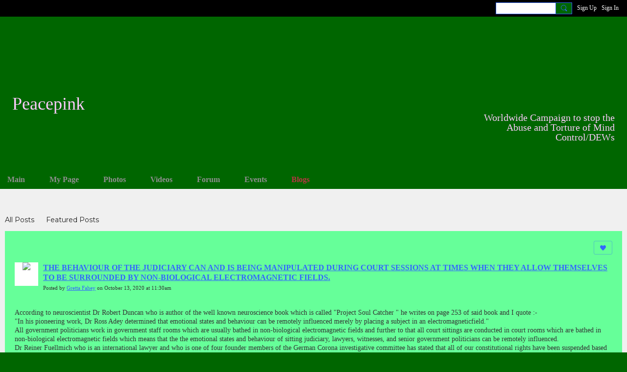

--- FILE ---
content_type: text/html; charset=UTF-8
request_url: https://peacepink.ning.com/blog/the-behaviour-of-the-judiciary-can-and-is-being-manipulated-on?context=tag-non-biological
body_size: 122939
content:
<!DOCTYPE html>
<!--[if IE 9]> <html class="ie9" prefix="og: http://ogp.me/ns# fb: http://ogp.me/ns/fb# article: http://ogp.me/ns/article#"> <![endif]-->
<!--[if !IE]><!--> <html prefix="og: http://ogp.me/ns# fb: http://ogp.me/ns/fb# article: http://ogp.me/ns/article#"> <!--<![endif]-->
<head>
<script>
    dataLayerMain = [];
        </script>


<!-- Google Tag Manager -->
<script>(function(w,d,s,l,i){w[l]=w[l]||[];w[l].push({'gtm.start':
new Date().getTime(),event:'gtm.js'});var f=d.getElementsByTagName(s)[0],
j=d.createElement(s),dl=l!='dataLayer'?'&l='+l:'';j.async=true;j.src=
'https://www.googletagmanager.com/gtm.js?id='+i+dl;f.parentNode.insertBefore(j,f);
})(window,document,'script','dataLayerMain','GTM-T5W4WQ');</script>
<!-- End Google Tag Manager -->
    <meta http-equiv="Content-Type" content="text/html; charset=utf-8" />
    <title>THE BEHAVIOUR OF THE JUDICIARY CAN AND IS BEING MANIPULATED DURING COURT SESSIONS AT TIMES WHEN THEY ALLOW THEMSELVES TO BE SURROUNDED BY NON-BIOLOGICAL ELECTROMAGNETIC FIELDS. - Blogs - Peacepink3</title>
        <link rel="icon" href="/favicon.ico?r=1624629562" type="image/x-icon" />
    <link rel="SHORTCUT ICON" href="/favicon.ico?r=1624629562" type="image/x-icon" />
    <link rel="canonical" href="https://peacepink.ning.com/blog/the-behaviour-of-the-judiciary-can-and-is-being-manipulated-on" />
    <meta name="description" content="According to neuroscientist Dr Robert Duncan who is author of the well known neuroscience book which is called  Project Soul Catcher   he writes on page 253 o…" />
    <meta name="keywords" content="peace, human rights, mind control, electromagnetic, voice skull" />
<meta name="title" content="THE BEHAVIOUR OF THE JUDICIARY CAN AND IS BEING MANIPULATED DURING COURT SESSIONS AT TIMES WHEN THEY ALLOW THEMSELVES TO BE SURROUNDED BY NON-BIOLOGICAL ELECTROMAGNETIC FIELDS. - Blogs" />
<meta property="og:type" content="article" />
<meta property="og:url" content="https://peacepink.ning.com/blog/the-behaviour-of-the-judiciary-can-and-is-being-manipulated-on" />
<meta property="og:title" content="THE BEHAVIOUR OF THE JUDICIARY CAN AND IS BEING MANIPULATED DURING COURT SESSIONS AT TIMES WHEN THEY ALLOW THEMSELVES TO BE SURROUNDED BY NON-BIOLOGICAL ELECTROMAGNETIC FIELDS." />
<meta property="og:description" content="According to neuroscientist Dr Robert Duncan who is author of the well known neuroscience book which is called &quot;Project Soul Catcher &quot; he writes on page 253 of said book and I quote :- &quot;In his pioneering work, Dr Ross Adey determined that emotional states and behaviour can be remotely influenced merely by placing a subject in an electromagneticfield.&quot; All government politicians work in government staff rooms which are usually bathed in non-biological electromagnetic fields and further to that all court sittings are conducted in court rooms which are bathed in non-biological electromagnetic fields which means that the the emotional states and behaviour of sitting judiciary, lawyers, witnesses, and senior government politicians can be remotely influenced.  Dr Reiner Fuellmich who is an international lawyer and who is one of four founder members of the German Corona investigative committee has stated that all of our constitutional rights have been suspended based on a covid-19 fraud. He&hellip;" />
<meta property="og:site_name" content="Peacepink3" />
<meta property="article:published_time" content="2020-10-13T11:30:00.000Z" />
<meta property="article:author" content="https://peacepink.ning.com/members/GrettaFahey" />
<meta property="article:section" content="Blogs" />
<meta property="article:tag" content="and" />
<meta property="article:tag" content="banned" />
<meta property="article:tag" content="be" />
<meta property="article:tag" content="court" />
<meta property="article:tag" content="electromagnetic" />
<meta property="article:tag" content="fields" />
<meta property="article:tag" content="from" />
<meta property="article:tag" content="government" />
<meta property="article:tag" content="judiciary" />
<meta property="article:tag" content="non-biological" />
<meta property="article:tag" content="originating" />
<meta property="article:tag" content="phones" />
<meta property="article:tag" content="radiation" />
<meta property="article:tag" content="rooms" />
<meta property="article:tag" content="should" />
<meta property="article:tag" content="sittings" />
<meta property="article:tag" content="smart" />
<meta property="article:tag" content="staff" />
<meta property="article:tag" content="the" />
<meta property="article:tag" content="watches" />
<link rel="image_src" href="https://peacepink.ning.com/appatar.png" />
<link href="https://fonts.googleapis.com/css?family=Fira+Sans:100|Fira+Sans:400|Fira+Sans:500|Fira+Sans:italic500|Fira+Sans:600|Fira+Sans:700|Montserrat:400|Montserrat:500|Montserrat:600" rel="stylesheet">
<script type="text/javascript">
    djConfig = { preventBackButtonFix: false, isDebug: false }
ning = {"CurrentApp":{"premium":true,"iconUrl":"\/appatar.png","url":"http:\/\/peacepink.ning.com","domains":[],"storageHost":"https:\/\/storage.ning.com","online":true,"privateSource":true,"id":"peacepink","appId":20762084,"description":"","name":"Peacepink3","owner":"1033oxmqvvrga","createdDate":"2021-06-24T12:14:03.348Z","canBuyAddons":false,"fileDeleteUrl":"https:\/\/upload.ning.com\/topology\/rest\/1.0\/file\/remove\/","fileInfoUrl":"https:\/\/upload.ning.com\/topology\/rest\/1.0\/file\/info\/","t":"","category":{"peace":null,"human rights":null,"mind control":null,"electromagnetic":null,"voice to skull":null},"tags":["peace","human rights","mind control","electromagnetic","voice to skull"]},"CurrentProfile":null,"CurrentSitePage":{"bundleId":"20762084:Bundle:33599","sitePageTargetType":"blogBundle","id":"20762084:SitePage:33596","title":"Blogs","targetType":"blogBundle"},"ICOBoxConfig":{"ICOboxLaunched":false,"timestamp":1769528209,"status":null,"ICOCollectedResult":true},"maxFileUploadSize":7};
        (function(){
            if (!window.ning) { return; }

            var age, gender, rand, obfuscated, combined;

            obfuscated = document.cookie.match(/xgdi=([^;]+)/);
            if (obfuscated) {
                var offset = 100000;
                obfuscated = parseInt(obfuscated[1]);
                rand = obfuscated / offset;
                combined = (obfuscated % offset) ^ rand;
                age = combined % 1000;
                gender = (combined / 1000) & 3;
                gender = (gender == 1 ? 'm' : gender == 2 ? 'f' : 0);
                ning.viewer = {"age":age,"gender":gender};
            }
        })();

        window.xg = window.xg || {};
xg.captcha = {
    'shouldShow': false,
    'siteKey': '6Ldf3AoUAAAAALPgNx2gcXc8a_5XEcnNseR6WmsT'
};
xg.addOnRequire = function(f) { xg.addOnRequire.functions.push(f); };
xg.addOnRequire.functions = [];
xg.addOnFacebookLoad = function (f) { xg.addOnFacebookLoad.functions.push(f); };
xg.addOnFacebookLoad.functions = [];
xg._loader = {
    p: 0,
    loading: function(set) {  this.p++; },
    onLoad: function(set) {
                this.p--;
        if (this.p == 0 && typeof(xg._loader.onDone) == 'function') {
            xg._loader.onDone();
        }
    }
};
xg._loader.loading('xnloader');
if (window.bzplcm) {
    window.bzplcm._profileCount = 0;
    window.bzplcm._profileSend = function() { if (window.bzplcm._profileCount++ == 1) window.bzplcm.send(); };
}
xg._loader.onDone = function() {
            if(window.bzplcm)window.bzplcm.start('ni');
        xg.shared.util.parseWidgets();
    var addOnRequireFunctions = xg.addOnRequire.functions;
    xg.addOnRequire = function(f) { f(); };
    try {
        if (addOnRequireFunctions) { dojo.lang.forEach(addOnRequireFunctions, function(onRequire) { onRequire.apply(); }); }
    } catch (e) {
        if(window.bzplcm)window.bzplcm.ts('nx').send();
        throw e;
    }
    if(window.bzplcm) { window.bzplcm.stop('ni'); window.bzplcm._profileSend(); }
};
window.xn = { track: { event: function() {}, pageView: function() {}, registerCompletedFlow: function() {}, registerError: function() {}, timer: function() { return { lapTime: function() {} }; } } };</script>
<meta name="medium" content="BlogEntry" /><meta name="viewport" content="width=device-width, initial-scale=1.0">
<script type="text/javascript">less = { env: "development" }; </script>

<style type="text/css" media="screen,projection">
@import url(https://static.ning.com/peacepink/widgets/shared/less/unversioned/base/iconFont.css?xn_version=202601271410);

</style>
<link class="less-style less-base-and-theme-styles" rel="stylesheet" type="text/css" href="https://peacepink.ning.com/base-and-theme-styles-css" />
<link class="custom-css-url" rel="stylesheet" type="text/css" media="screen,projection" href="https://peacepink.ning.com/custom-css">

<style type="text/css" media="screen,projection">
@import url(https://fonts.googleapis.com/css?family=Arvo|Cookie|Josefin+Sans|Libre+Baskerville|Merriweather|Montserrat|PT+Sans|Playfair+Display|Quicksand|Raleway|Roboto|Roboto+Condensed:300|Sacramento|Satisfy|Ubuntu+Mono);

</style>

</head>
<body class="page-blog page-blog-the-behaviour-of-the-judiciary-can-and-is-being-manipulated-on">
  <!-- Google Tag Manager (noscript) -->
<noscript><iframe src="https://www.googletagmanager.com/ns.html?id=GTM-T5W4WQ" height="0" width="0" style="display:none;visibility:hidden"></iframe></noscript>
<!-- End Google Tag Manager (noscript) -->

  <div class="before-content">
    <div id='fb-root'></div>
<script>
    window.fbAsyncInit = function () {
        FB.init({
            appId      : null,
            status     : true, // check login status
            cookie     : true, // enable cookies to allow the server to access the session
            xfbml      : 1, // parse XFBML
            version    : 'v7.0'
        });
        var n = xg.addOnFacebookLoad.functions.length;
        for (var i = 0; i < n; i++) {
            xg.addOnFacebookLoad.functions[i]();
        }
        xg.addOnFacebookLoad = function (f) { f(); };
        xg.addOnFacebookLoad.functions = [];
    };

    (function(w, d, s, debug) {
        function go(){
            var js, fjs = d.getElementsByTagName(s)[0], load = function(url, id) {
                if (d.getElementById(id)) {return;}
                js = d.createElement(s); js.src = url; js.id = id; js.async = true;
                fjs.parentNode.insertBefore(js, fjs);
            };
            //Facebook
            load('//connect.facebook.net/en_US/all'  + (debug ? '/debug' : '') + '.js', 'facebook-jssdk');
        }
        if (w.addEventListener) { w.addEventListener("load", go, false); }
        else if (w.attachEvent) { w.attachEvent("onload",go); }

    }(window, document, 'script', false));
</script>    <script src="//platform.linkedin.com/in.js" type="text/javascript">
      lang: en_US
    </script>
    
    <div class="ningbar cf">
    

        <ul class="ningbar-userLinks linkbar">

                <li>
                    <form id="xn_bar_menu_search" method="GET" action="/main/search/search">
                        <input class="globalsearch" type="search" name="q" value=""><button class="globalsearch-button" type="button" onclick="document.getElementById('xn_bar_menu_search').submit();return false"></button>
                    </form>
                </li>

                    <li><a href="https://peacepink.ning.com/main/authorization/signUp?target=https%3A%2F%2Fpeacepink.ning.com%2Fblog%2Fthe-behaviour-of-the-judiciary-can-and-is-being-manipulated-on%3Fcontext%3Dtag-non-biological" class="ningbar-link">Sign Up</a></li>
                <li><a href="https://peacepink.ning.com/main/authorization/signIn?target=https%3A%2F%2Fpeacepink.ning.com%2Fblog%2Fthe-behaviour-of-the-judiciary-can-and-is-being-manipulated-on%3Fcontext%3Dtag-non-biological" class="ningbar-link">Sign In</a></li>
        </ul>

    </div>
    

  </div>

  <div class="central-content cf">
    <header class="site-headerFrame">
      <div class="site-header container">
    <div class="site-nameLogo">
        <p class="header-siteNameLogo">
            <a href="/" class="header-siteName " id="header-siteName" >
                Peacepink
            </a>
            <a href="/" class="header-logoImage header-hidden" >
                <img src="https://static.ning.com/peacepink/widgets/index/gfx/x.gif?xn_version=202601271410" alt="Peacepink3 Logo" class="header-logoIMG">
            </a>
        </p>
    </div>
        <nav class="header-nav navbar">
        <div class="occasional-button">
          <button class="button button-iconic">
            <i class="icon icon-menu"></i>
          </button>
        </div>
        <ul class="mainTab">
            <li dojoType="SubTabHover" class="mainTab-item ">
                    <a class="icon-down" href="https://peacepink.ning.com/60d5f349f2ecc" data-pageType="customPage"  >
                    <span>Main</span>
                </a>
                        <ul class="subTab">
                                <li class="subTab-item">
                                    <a href="https://peacepink.ning.com/main/invitation/new?xg_source=manage" >
                                        <span>Invite</span>
                                    </a>
                                </li>
                                <li class="subTab-item">
                                    <a href="https://peacepink.ning.com/page/note-to-everyone" >
                                        <span>Notes</span>
                                    </a>
                                </li>
                                <li class="subTab-item">
                                    <a href="https://peacepink.ning.com/chat" >
                                        <span>Chat</span>
                                    </a>
                                </li>
                       </ul>
                </li><li  class="mainTab-item ">
                    <a class="" href="https://peacepink.ning.com/main/authorization/signIn?target=%2Fmy%2Fprofile" data-pageType="profilePage"  >
                    <span>My Page</span>
                </a>
                </li><li  class="mainTab-item ">
                    <a class="" href="https://peacepink.ning.com/photo" data-pageType="photoBundle"  >
                    <span>Photos</span>
                </a>
                </li><li  class="mainTab-item ">
                    <a class="" href="https://peacepink.ning.com/videos" data-pageType="videoBundle"  >
                    <span>Videos</span>
                </a>
                </li><li  class="mainTab-item ">
                    <a class="" href="https://peacepink.ning.com/forum/topics" data-pageType="discussionBundle"  >
                    <span>Forum</span>
                </a>
                </li><li  class="mainTab-item ">
                    <a class="" href="https://peacepink.ning.com/events" data-pageType="eventBundle"  >
                    <span>Events</span>
                </a>
                </li><li  class="mainTab-item active">
                    <a class="" href="https://peacepink.ning.com/blog" data-pageType="blogBundle"  >
                    <span>Blogs</span>
                </a>
                </li>
        </ul>
    </nav>

</div>

    </header>

    <section class="site-bodyFrame">

      <div class="site-body container">
        <header class="content-header cf">
    <div class="page_header">
            <h1 class="content-name pull-left" data-ux='name-page-blogs'>Blogs</h1>

        <div class="content-actions pull-right">
            <ul class="linkbar linkbar-iconic">
            </ul>
        </div>

        

            <nav class="content-nav condenseable subnavBar blogFilter cl">
                
<ul class="subnav expanded" data-more="More">
        <li class="">
            <a href="https://peacepink.ning.com/blog">All Posts
            </a>
        </li>
        <li class="">
            <a href="https://peacepink.ning.com/blog/list/featured">Featured Posts
            </a>
        </li>
</ul>

            </nav>
    </div>
</header>
<section class="content-body entry">
    <div class="row">
                <div class="span16 tablet16 mobile16 column">
                            <div class="section-primaryContent ">
                                <div class="blogDetailPage">
    <article class="blogDetailPage-mainSection sheet grid-frame">
            <div class="socialActions cf">
                    
<div class="socialButtons">
    <ul class="socialSharingList menu">
            <li class="socialSharingListItem dd_menu">
                <button class="socialSharingListItemLink dropdown-toggle" type="button">
                    <svg>
                        <use xlink:href="#Plus"/>
                    </svg>
                </button>
                <ul class="hidden-menu"></ul>
                <div class="mobileSocialModal">
                    <div class="mobileSocialModalOuter">
                        <ul class="mobileSocialList">
                            <li class="socialSharingListItemMobile mobileItem providerFacebook">
    <a class="socialSharingListItemLinkMobile" data-content-id="20762084:BlogEntry:299099" data-content-url="https://peacepink.ning.com/blog/the-behaviour-of-the-judiciary-can-and-is-being-manipulated-on" href="https://www.facebook.com/dialog/share?href=https%3A%2F%2Fpeacepink.ning.com%2Fblog%2Fthe-behaviour-of-the-judiciary-can-and-is-being-manipulated-on%3Fxg_source%3Dfacebook&amp;display=popup&amp;app_id=308939305080" title="Facebook">
        <svg>
            <use xlink:href="#FacebookMobile"/>
        </svg>
    </a>
</li><li class="socialSharingListItemMobile mobileItem providerMessenger">
    <a class="socialSharingListItemLinkMobile" data-content-id="20762084:BlogEntry:299099" data-content-url="https://peacepink.ning.com/blog/the-behaviour-of-the-judiciary-can-and-is-being-manipulated-on" href="https://www.facebook.com/dialog/send?app_id=308939305080&amp;link=https%3A%2F%2Fpeacepink.ning.com%2Fblog%2Fthe-behaviour-of-the-judiciary-can-and-is-being-manipulated-on%3Fxg_source%3Dmessenger&amp;redirect_uri=https://peacepink.ning.com/blog/the-behaviour-of-the-judiciary-can-and-is-being-manipulated-on?xg_source=messenger&amp;display=popup" title="Facebook Messenger">
        <svg>
            <use xlink:href="#MessengerMobile"/>
        </svg>
    </a>
</li><li class="socialSharingListItemMobile mobileItem providerTwitter">
    <a class="socialSharingListItemLinkMobile" data-content-id="20762084:BlogEntry:299099" data-content-url="https://peacepink.ning.com/blog/the-behaviour-of-the-judiciary-can-and-is-being-manipulated-on" href="https://twitter.com/intent/tweet?url=https%3A%2F%2Fpeacepink.ning.com%2Fblog%2Fthe-behaviour-of-the-judiciary-can-and-is-being-manipulated-on%3Fxg_source%3Dtwitter&amp;text=Checking out &quot;THE BEHAVIOUR OF THE JUDICIARY CAN AND IS BEING MANIPULATED DURI&quot; on Peacepink3:" title="X">
        <svg>
            <use xlink:href="#TwitterMobile"/>
        </svg>
    </a>
</li><li class="socialSharingListItemMobile mobileItem providerLinkedIn">
    <a class="socialSharingListItemLinkMobile" data-content-id="20762084:BlogEntry:299099" data-content-url="https://peacepink.ning.com/blog/the-behaviour-of-the-judiciary-can-and-is-being-manipulated-on" href="https://www.linkedin.com/shareArticle?mini=true&amp;url=https%3A%2F%2Fpeacepink.ning.com%2Fblog%2Fthe-behaviour-of-the-judiciary-can-and-is-being-manipulated-on%3Fxg_source%3Dlinkedin&amp;title=Checking out &quot;THE BEHAVIOUR OF THE JUDICIARY CAN AND IS BEING MANIPULATED DURI&quot; on Peacepink3:" title="LinkedIn">
        <svg>
            <use xlink:href="#LinkedInMobile"/>
        </svg>
    </a>
</li><li class="socialSharingListItemMobile mobileItem providerWhatsApp">
    <a class="socialSharingListItemLinkMobile" data-content-id="20762084:BlogEntry:299099" data-content-url="https://peacepink.ning.com/blog/the-behaviour-of-the-judiciary-can-and-is-being-manipulated-on" href="https://api.whatsapp.com/send?text=Checking out &quot;THE BEHAVIOUR OF THE JUDICIARY CAN AND IS BEING MANIPULATED DURI&quot; on Peacepink3: https%3A%2F%2Fpeacepink.ning.com%2Fblog%2Fthe-behaviour-of-the-judiciary-can-and-is-being-manipulated-on%3Fxg_source%3Dwhatsapp" title="WhatsApp">
        <svg>
            <use xlink:href="#WhatsAppMobile"/>
        </svg>
    </a>
</li><li class="socialSharingListItemMobile mobileItem providerTelegram">
    <a class="socialSharingListItemLinkMobile" data-content-id="20762084:BlogEntry:299099" data-content-url="https://peacepink.ning.com/blog/the-behaviour-of-the-judiciary-can-and-is-being-manipulated-on" href="https://t.me/share/url?url=https%3A%2F%2Fpeacepink.ning.com%2Fblog%2Fthe-behaviour-of-the-judiciary-can-and-is-being-manipulated-on%3Fxg_source%3Dtelegram&amp;text=Checking out &quot;THE BEHAVIOUR OF THE JUDICIARY CAN AND IS BEING MANIPULATED DURI&quot; on Peacepink3:" title="Telegram">
        <svg>
            <use xlink:href="#TelegramMobile"/>
        </svg>
    </a>
</li><li class="socialSharingListItemMobile mobileItem providerViber">
    <a class="socialSharingListItemLinkMobile" data-content-id="20762084:BlogEntry:299099" data-content-url="https://peacepink.ning.com/blog/the-behaviour-of-the-judiciary-can-and-is-being-manipulated-on" href="viber://forward?text=Checking out &quot;THE BEHAVIOUR OF THE JUDICIARY CAN AND IS BEING MANIPULATED DURI&quot; on Peacepink3: https%3A%2F%2Fpeacepink.ning.com%2Fblog%2Fthe-behaviour-of-the-judiciary-can-and-is-being-manipulated-on%3Fxg_source%3Dviber" title="Viber">
        <svg>
            <use xlink:href="#ViberMobile"/>
        </svg>
    </a>
</li><li class="socialSharingListItemMobile mobileItem providerMail">
    <a class="socialSharingListItemLinkMobile" data-content-id="20762084:BlogEntry:299099" data-content-url="https://peacepink.ning.com/blog/the-behaviour-of-the-judiciary-can-and-is-being-manipulated-on" href="mailto:?subject=Checking out &quot;THE BEHAVIOUR OF THE JUDICIARY CAN AND IS BEING MANIPULATED DURI&quot; on Peacepink3:&amp;body=Checking out &quot;THE BEHAVIOUR OF THE JUDICIARY CAN AND IS BEING MANIPULATED DURI&quot; on Peacepink3: https%3A%2F%2Fpeacepink.ning.com%2Fblog%2Fthe-behaviour-of-the-judiciary-can-and-is-being-manipulated-on%3Fxg_source%3Dmail" title="Email">
        <svg>
            <use xlink:href="#MailMobile"/>
        </svg>
    </a>
</li>
                        </ul>
                    </div>
                </div>
            </li>
        <li class="socialSharingListItemColored item providerFacebook">
    <a class="socialSharingListItemLinkColored" data-content-id="20762084:BlogEntry:299099" data-content-url="https://peacepink.ning.com/blog/the-behaviour-of-the-judiciary-can-and-is-being-manipulated-on" href="https://www.facebook.com/dialog/share?href=https%3A%2F%2Fpeacepink.ning.com%2Fblog%2Fthe-behaviour-of-the-judiciary-can-and-is-being-manipulated-on%3Fxg_source%3Dfacebook&amp;display=popup&amp;app_id=308939305080" title="Facebook">
        <svg>
            <use xlink:href="#FacebookColored"/>
        </svg>
    </a>
</li><li class="socialSharingListItemColored item providerMessenger">
    <a class="socialSharingListItemLinkColored" data-content-id="20762084:BlogEntry:299099" data-content-url="https://peacepink.ning.com/blog/the-behaviour-of-the-judiciary-can-and-is-being-manipulated-on" href="https://www.facebook.com/dialog/send?app_id=308939305080&amp;link=https%3A%2F%2Fpeacepink.ning.com%2Fblog%2Fthe-behaviour-of-the-judiciary-can-and-is-being-manipulated-on%3Fxg_source%3Dmessenger&amp;redirect_uri=https://peacepink.ning.com/blog/the-behaviour-of-the-judiciary-can-and-is-being-manipulated-on?xg_source=messenger&amp;display=popup" title="Facebook Messenger">
        <svg>
            <use xlink:href="#MessengerColored"/>
        </svg>
    </a>
</li><li class="socialSharingListItemColored item providerTwitter">
    <a class="socialSharingListItemLinkColored" data-content-id="20762084:BlogEntry:299099" data-content-url="https://peacepink.ning.com/blog/the-behaviour-of-the-judiciary-can-and-is-being-manipulated-on" href="https://twitter.com/intent/tweet?url=https%3A%2F%2Fpeacepink.ning.com%2Fblog%2Fthe-behaviour-of-the-judiciary-can-and-is-being-manipulated-on%3Fxg_source%3Dtwitter&amp;text=Checking out &quot;THE BEHAVIOUR OF THE JUDICIARY CAN AND IS BEING MANIPULATED DURI&quot; on Peacepink3:" title="X">
        <svg>
            <use xlink:href="#TwitterColored"/>
        </svg>
    </a>
</li><li class="socialSharingListItemColored item providerLinkedIn">
    <a class="socialSharingListItemLinkColored" data-content-id="20762084:BlogEntry:299099" data-content-url="https://peacepink.ning.com/blog/the-behaviour-of-the-judiciary-can-and-is-being-manipulated-on" href="https://www.linkedin.com/shareArticle?mini=true&amp;url=https%3A%2F%2Fpeacepink.ning.com%2Fblog%2Fthe-behaviour-of-the-judiciary-can-and-is-being-manipulated-on%3Fxg_source%3Dlinkedin&amp;title=Checking out &quot;THE BEHAVIOUR OF THE JUDICIARY CAN AND IS BEING MANIPULATED DURI&quot; on Peacepink3:" title="LinkedIn">
        <svg>
            <use xlink:href="#LinkedInColored"/>
        </svg>
    </a>
</li><li class="socialSharingListItemColored item providerWhatsApp">
    <a class="socialSharingListItemLinkColored" data-content-id="20762084:BlogEntry:299099" data-content-url="https://peacepink.ning.com/blog/the-behaviour-of-the-judiciary-can-and-is-being-manipulated-on" href="https://api.whatsapp.com/send?text=Checking out &quot;THE BEHAVIOUR OF THE JUDICIARY CAN AND IS BEING MANIPULATED DURI&quot; on Peacepink3: https%3A%2F%2Fpeacepink.ning.com%2Fblog%2Fthe-behaviour-of-the-judiciary-can-and-is-being-manipulated-on%3Fxg_source%3Dwhatsapp" title="WhatsApp">
        <svg>
            <use xlink:href="#WhatsAppColored"/>
        </svg>
    </a>
</li><li class="socialSharingListItemColored item providerTelegram">
    <a class="socialSharingListItemLinkColored" data-content-id="20762084:BlogEntry:299099" data-content-url="https://peacepink.ning.com/blog/the-behaviour-of-the-judiciary-can-and-is-being-manipulated-on" href="https://t.me/share/url?url=https%3A%2F%2Fpeacepink.ning.com%2Fblog%2Fthe-behaviour-of-the-judiciary-can-and-is-being-manipulated-on%3Fxg_source%3Dtelegram&amp;text=Checking out &quot;THE BEHAVIOUR OF THE JUDICIARY CAN AND IS BEING MANIPULATED DURI&quot; on Peacepink3:" title="Telegram">
        <svg>
            <use xlink:href="#TelegramColored"/>
        </svg>
    </a>
</li><li class="socialSharingListItemColored item providerViber">
    <a class="socialSharingListItemLinkColored" data-content-id="20762084:BlogEntry:299099" data-content-url="https://peacepink.ning.com/blog/the-behaviour-of-the-judiciary-can-and-is-being-manipulated-on" href="viber://forward?text=Checking out &quot;THE BEHAVIOUR OF THE JUDICIARY CAN AND IS BEING MANIPULATED DURI&quot; on Peacepink3: https%3A%2F%2Fpeacepink.ning.com%2Fblog%2Fthe-behaviour-of-the-judiciary-can-and-is-being-manipulated-on%3Fxg_source%3Dviber" title="Viber">
        <svg>
            <use xlink:href="#ViberColored"/>
        </svg>
    </a>
</li><li class="socialSharingListItemColored item providerMail">
    <a class="socialSharingListItemLinkColored" data-content-id="20762084:BlogEntry:299099" data-content-url="https://peacepink.ning.com/blog/the-behaviour-of-the-judiciary-can-and-is-being-manipulated-on" href="mailto:?subject=Checking out &quot;THE BEHAVIOUR OF THE JUDICIARY CAN AND IS BEING MANIPULATED DURI&quot; on Peacepink3:&amp;body=Checking out &quot;THE BEHAVIOUR OF THE JUDICIARY CAN AND IS BEING MANIPULATED DURI&quot; on Peacepink3: https%3A%2F%2Fpeacepink.ning.com%2Fblog%2Fthe-behaviour-of-the-judiciary-can-and-is-being-manipulated-on%3Fxg_source%3Dmail" title="Email">
        <svg>
            <use xlink:href="#MailColored"/>
        </svg>
    </a>
</li>
    </ul>
</div>
<svg width="0" height="0">
    <defs>
        <linearGradient x1="109.306%" y1="1.454%" x2="41.67%" y2="65.123%" id="TelegramGradient">
            <stop stop-color="#37AEE2" offset="0%"/><stop stop-color="#1E96C8" offset="100%"/>
        </linearGradient>
        <linearGradient x1="61.235%" y1="45.364%" x2="74.706%" y2="72.217%" id="TelegramGradient2">
            <stop stop-color="#EFF7FC" offset="0%"/>
            <stop stop-color="#FFF" offset="100%"/>
        </linearGradient>
        <linearGradient x1="50%" y1="6.76%" x2="50%" y2="95.6%" id="MessengerGradient">
            <stop stop-color="#00C6FF" offset="0%"/>
            <stop stop-color="#0068FF" offset="100%"/>
        </linearGradient>
        <linearGradient x1="50%" y1="6.76%" x2="50%" y2="95.6%" id="MessengerGradientMobile">
            <stop stop-color="#00C6FF" offset="0%"/>
            <stop stop-color="#0068FF" offset="100%"/>
        </linearGradient>
        <linearGradient x1="109.306%" y1="-30.249%" x2="41.67%" y2="75%" id="TelegramGradientMobile">
            <stop stop-color="#37AEE2" offset="0%"/>
            <stop stop-color="#1E96C8" offset="100%"/>
        </linearGradient>
        <linearGradient x1="61.235%" y1="45.364%" x2="74.706%" y2="72.217%" id="TelegramGradientMobile2">
            <stop stop-color="#EFF7FC" offset="0%"/>
            <stop stop-color="#FFF" offset="100%"/>
        </linearGradient>
    </defs>
    <symbol xmlns="http://www.w3.org/2000/svg" id="Facebook">
        <g fill="none">
            <rect stroke="transparent" opacity="0" x=".5" y=".5" width="35" height="27" rx="2.25"/>
            <path d="M19.05 20.056v-6.529h1.803l.239-2.25H19.05l.003-1.126c0-.587.056-.9.898-.9h1.127V7h-1.802c-2.165 0-2.927 1.091-2.927 2.927v1.35H15v2.25h1.35v6.529h2.7z" fill="currentColor"/>
        </g>
    </symbol>
    <symbol xmlns="http://www.w3.org/2000/svg" id="Like01">
        <g fill="transparent" fill-rule="evenodd">
            <rect stroke="transparent" opacity="0" x=".5" y=".5" width="35" height="27" rx="2.25"/>
            <path d="M15.105 9c1.315 0 2.433.867 2.881 2.063C18.462 9.867 19.58 9 20.896 9 22.6 9 24 10.495 24 12.318c0 2.48-4.476 6.217-6.014 7.682C16.476 18.535 12 14.799 12 12.318 12 10.495 13.399 9 15.105 9z" fill="currentColor"/>
        </g>
    </symbol>
    <symbol xmlns="http://www.w3.org/2000/svg" id="Like02">
        <g fill="none" fill-rule="evenodd">
            <rect stroke="transparent" opacity="0" x=".5" y=".5" width="35" height="27" rx="2.25"/>
            <path fill="currentColor" d="M18 18l-4.702 2.472.898-5.236-3.804-3.708 5.257-.764L18 6l2.351 4.764 5.257.764-3.804 3.708.898 5.236z"/>
        </g>
    </symbol>
    <symbol xmlns="http://www.w3.org/2000/svg" id="LinkedIn">
        <g fill-rule="nonzero" fill="none">
            <rect stroke="transparent" opacity="0" x=".5" y=".5" width="35" height="27" rx="2.25"/>
            <path d="M14.88 11.939v8.17h-2.72v-8.17h2.72zm.18-2.528c0 .785-.591 1.413-1.54 1.413h-.017c-.913 0-1.503-.628-1.503-1.413 0-.8.608-1.411 1.539-1.411.93 0 1.503.61 1.52 1.411zm9.628 6.014v4.685h-2.72v-4.372c0-1.098-.393-1.847-1.378-1.847-.751 0-1.199.505-1.395.993-.072.175-.09.419-.09.663v4.563h-2.72s.036-7.404 0-8.17h2.72v1.156c.361-.556 1.008-1.349 2.452-1.349 1.79 0 3.13 1.168 3.13 3.678z" fill="currentColor"/>
        </g>
    </symbol>
    <symbol xmlns="http://www.w3.org/2000/svg" id="Mail">
        <g fill-rule="nonzero" fill="none">
            <rect stroke="transparent" opacity="0" x=".5" y=".5" width="35" height="27" rx="2.25"/>
            <path d="M17.767 13.127c-.937 0-5.767-2.74-5.767-2.74V9.96c0-.53.43-.96.961-.96h9.612a.96.96 0 01.962.96l-.008.48s-4.777 2.687-5.76 2.687zm0 1.32c1.028 0 5.76-2.567 5.76-2.567l.008 5.76c0 .53-.43.96-.962.96h-9.612a.96.96 0 01-.961-.96l.008-5.76s4.822 2.567 5.76 2.567z" fill="currentColor"/>
        </g>
    </symbol>
    <symbol xmlns="http://www.w3.org/2000/svg" id="Messenger">
        <g fill-rule="nonzero" fill="none">
            <rect stroke="transparent" opacity=".3" x=".5" y=".5" width="35" height="27" rx="2.25"/>
            <path d="M18.136 7c3.942 0 7.137 2.981 7.137 6.658 0 3.678-3.195 6.659-7.137 6.659a7.622 7.622 0 01-2.112-.296l-2.395 1.361v-2.561C12.024 17.6 11 15.74 11 13.658 11 9.981 14.195 7 18.136 7zm4.549 4.835l-3.464 1.888-1.847-1.888-3.848 4.075 3.502-1.922 1.83 1.922 3.827-4.075z" fill="currentColor"/>
        </g>
    </symbol>
    <symbol xmlns="http://www.w3.org/2000/svg" id="Plus">
        <g fill-rule="nonzero" fill="none">
            <rect stroke="transparent" opacity="0" x=".5" y=".5" width="35" height="27" rx="3"/><path fill="currentColor" d="M17 8h2v13h-2z"/>
            <path fill="currentColor" d="M24.5 13.5v2h-13v-2z"/>
        </g>
    </symbol>
    <symbol xmlns="http://www.w3.org/2000/svg" id="Telegram">
        <g fill-rule="nonzero" fill="none">
            <rect stroke="transparent" opacity="0" x=".5" y=".5" width="35" height="27" rx="2.25"/>
            <path d="M16.485 15.92l5.188 3.917c.592.333 1.02.16 1.167-.562l2.112-10.17c.216-.887-.33-1.288-.897-1.026l-12.401 4.887c-.847.347-.842.83-.155 1.045l3.183 1.015 7.367-4.75c.348-.216.667-.1.405.138" fill="currentColor"/>
        </g>
    </symbol>
    <symbol xmlns="http://www.w3.org/2000/svg" id="Viber">
        <g fill-rule="nonzero" fill="none">
            <rect stroke="transparent" opacity="0" x=".5" y=".5" width="35" height="27" rx="2.25"/>
            <path d="M13 7.42c.4-.152.764-.113 1.047.114.157.128.946 1.077 1.263 1.52.239.338.569.86.695 1.1.164.315.193.629.087.936-.085.241-.158.322-.61.674-.23.183-.438.35-.458.372-.02.024-.064.1-.097.172-.136.286-.054.675.27 1.313.25.496.567.936 1.032 1.434.394.424.908.853 1.309 1.092.516.31 1.187.545 1.557.547.16 0 .386-.063.5-.142.047-.03.222-.224.393-.43.423-.516.556-.632.808-.701.235-.068.552.004.98.22.748.376 2.248 1.527 2.527 1.94.044.068.106.186.132.262.058.157.082.402.051.544-.044.207-.201.466-.626 1.027-.257.337-.718.801-.904.91-.44.252-.815.237-1.677-.07-1.477-.526-2.901-1.297-4.275-2.309-2.629-1.937-4.543-4.376-5.825-7.432-.164-.39-.19-.516-.175-.82.018-.37.135-.651.44-1.047.34-.438 1.132-1.065 1.555-1.226zm4.824-.356c.118-.077.205-.08.59-.032 1.128.138 2.135.467 2.962.964.593.357.967.677 1.448 1.239.51.598.779 1.04 1.045 1.72.27.689.4 1.307.428 2.06.004.15.002.423-.008.608-.02.354-.04.424-.144.518-.167.154-.493.117-.616-.068-.065-.1-.074-.172-.061-.586.036-1.225-.217-2.184-.825-3.143-.727-1.15-1.814-1.925-3.228-2.304a8.16 8.16 0 00-1.136-.218c-.308-.04-.376-.056-.452-.102-.23-.144-.232-.51-.003-.656zm.602 1.56c.082-.023.56.018.82.069a4.44 4.44 0 011.894.857c.951.755 1.483 1.827 1.562 3.16.033.525-.011.696-.2.793a.409.409 0 01-.496-.075c-.087-.089-.121-.21-.12-.423.004-.592-.135-1.253-.36-1.711a3.325 3.325 0 00-1.175-1.32 3.591 3.591 0 00-1.606-.538c-.371-.032-.503-.093-.575-.268a.478.478 0 01.02-.365.503.503 0 01.236-.178zm.281 1.799c.14-.126.297-.137.684-.044.595.138.997.371 1.311.761.242.303.378.644.433 1.08.012.09.017.259.013.372-.005.183-.012.217-.062.296a.417.417 0 01-.628.068c-.096-.095-.12-.178-.13-.448-.02-.574-.205-.928-.606-1.155a2.128 2.128 0 00-.695-.23c-.225-.043-.306-.083-.376-.194-.1-.153-.074-.389.056-.506z" fill="currentColor"/>
        </g>
    </symbol>
    <symbol xmlns="http://www.w3.org/2000/svg" id="WhatsApp">
        <g fill-rule="nonzero" fill="none">
            <rect stroke="transparent" opacity="0" x=".5" y=".5" width="35" height="27" rx="2.25"/>
            <path d="M17.196 21.276h-.003a7.13 7.13 0 01-3.41-.868L10 21.4l1.012-3.698a7.123 7.123 0 01-.952-3.567C10.06 10.201 13.262 7 17.195 7c1.91 0 3.7.744 5.048 2.093a7.092 7.092 0 012.088 5.048c-.002 3.933-3.201 7.134-7.135 7.135zm3.594-5.438c-.044-.075-.163-.12-.341-.209-.179-.089-1.055-.52-1.219-.58-.163-.06-.282-.089-.4.09-.12.178-.461.58-.565.699-.104.119-.208.133-.387.044-.178-.09-.752-.277-1.433-.885a5.374 5.374 0 01-.992-1.235c-.104-.178-.011-.275.078-.364.08-.08.178-.208.267-.312.09-.104.12-.179.179-.298.06-.119.03-.223-.015-.312-.045-.09-.401-.967-.55-1.324-.145-.347-.292-.3-.401-.306a7.081 7.081 0 00-.342-.006.655.655 0 00-.475.223c-.164.179-.624.61-.624 1.487 0 .878.639 1.726.728 1.845.089.119 1.257 1.92 3.046 2.692.425.184.757.293 1.016.376.427.135.816.116 1.123.07.343-.051 1.055-.431 1.203-.848.149-.416.149-.773.104-.847z" fill="currentColor"/>
        </g>
    </symbol>
    <symbol xmlns="http://www.w3.org/2000/svg" id="Twitter">
        <g fill="none" fill-rule="evenodd">
            <rect stroke="transparent" opacity="0" x=".5" y=".5" width="35" height="27" rx="2.25"/>
            <path d="M10 9 L17.5 15.5 L10 22 H13.5 L18 17.5 L22.5 22 H26 L18.5 15.5 L26 9 H22.5 L18 13.5 L13.5 9 H10 Z" fill="currentColor"/>
        </g>
    </symbol>
    <symbol xmlns="http://www.w3.org/2000/svg" id="FacebookColored">
        <g fill-rule="nonzero" fill="none" opacity=".9">
            <rect fill="#3B5998" width="36" height="28" rx="2.25"/>
            <path d="M19.05 20.056v-6.529h1.803l.239-2.25H19.05l.003-1.126c0-.587.056-.9.898-.9h1.127V7h-1.802c-2.165 0-2.927 1.091-2.927 2.927v1.35H15v2.25h1.35v6.529h2.7z" fill="#FFF"/>
        </g>
    </symbol>
    <symbol xmlns="http://www.w3.org/2000/svg" id="LinkedInColored">
        <g fill-rule="nonzero" fill="none">
            <rect fill="#0077B5" width="36" height="28" rx="2.25"/>
            <path d="M14.88 11.939v8.17h-2.72v-8.17h2.72zm.18-2.528c0 .785-.591 1.413-1.54 1.413h-.017c-.913 0-1.503-.628-1.503-1.413 0-.8.608-1.411 1.539-1.411.93 0 1.503.61 1.52 1.411zm9.628 6.014v4.685h-2.72v-4.372c0-1.098-.393-1.847-1.378-1.847-.751 0-1.199.505-1.395.993-.072.175-.09.419-.09.663v4.563h-2.72s.036-7.404 0-8.17h2.72v1.156c.361-.556 1.008-1.349 2.452-1.349 1.79 0 3.13 1.168 3.13 3.678z" fill="#FFF"/>
        </g>
    </symbol>
    <symbol xmlns="http://www.w3.org/2000/svg" id="MailColored">
        <g fill-rule="nonzero" fill="none">
            <rect fill="#0971BD" width="36" height="28" rx="2.25"/><path d="M17.767 13.127c-.937 0-5.767-2.74-5.767-2.74V9.96c0-.53.43-.96.961-.96h9.612a.96.96 0 01.962.96l-.008.48s-4.777 2.687-5.76 2.687zm0 1.32c1.028 0 5.76-2.567 5.76-2.567l.008 5.76c0 .53-.43.96-.962.96h-9.612a.96.96 0 01-.961-.96l.008-5.76s4.822 2.567 5.76 2.567z" fill="#FFF"/>
        </g>
    </symbol>
    <symbol xmlns="http://www.w3.org/2000/svg" id="MessengerColored">

        <g fill-rule="nonzero" fill="none">
            <rect stroke="#E7E7E7" fill="#FFF" x=".5" y=".5" width="35" height="27" rx="2.25"/>
            <path d="M2.629 11.82v2.562l2.395-1.361a7.622 7.622 0 002.112.296c3.942 0 7.137-2.981 7.137-6.659C14.273 2.981 11.078 0 7.136 0 3.195 0 0 2.981 0 6.658c0 2.083 1.024 3.942 2.629 5.163z" fill="url(#MessengerGradient)" transform="translate(11 7)"/>
            <path fill="#FFF" d="M17.374 11.835l-3.848 4.075 3.502-1.922 1.83 1.922 3.827-4.075-3.464 1.888z"/>
        </g>
    </symbol>
    <symbol xmlns="http://www.w3.org/2000/svg" id="TelegramColored">

        <g fill-rule="nonzero" fill="none">

            <rect fill="url(#TelegramGradient)" width="36" height="28" rx="2.25"/>
            <path d="M5.485 7.92l5.188 3.917c.592.333 1.02.16 1.167-.562l2.112-10.17c.216-.887-.33-1.288-.897-1.026L.654 4.966c-.847.347-.842.83-.155 1.045l3.183 1.015 7.367-4.75c.348-.216.667-.1.405.138" transform="translate(11 8)" fill="url(#TelegramGradient2)"/>
        </g>
    </symbol>
    <symbol xmlns="http://www.w3.org/2000/svg" id="ViberColored">
        <g fill-rule="nonzero" fill="none">
            <rect fill="#7F4DA0" width="36" height="28" rx="2.25"/>
            <path d="M13 7.42c.4-.152.764-.113 1.047.114.157.128.946 1.077 1.263 1.52.239.338.569.86.695 1.1.164.315.193.629.087.936-.085.241-.158.322-.61.674-.23.183-.438.35-.458.372-.02.024-.064.1-.097.172-.136.286-.054.675.27 1.313.25.496.567.936 1.032 1.434.394.424.908.853 1.309 1.092.516.31 1.187.545 1.557.547.16 0 .386-.063.5-.142.047-.03.222-.224.393-.43.423-.516.556-.632.808-.701.235-.068.552.004.98.22.748.376 2.248 1.527 2.527 1.94.044.068.106.186.132.262.058.157.082.402.051.544-.044.207-.201.466-.626 1.027-.257.337-.718.801-.904.91-.44.252-.815.237-1.677-.07-1.477-.526-2.901-1.297-4.275-2.309-2.629-1.937-4.543-4.376-5.825-7.432-.164-.39-.19-.516-.175-.82.018-.37.135-.651.44-1.047.34-.438 1.132-1.065 1.555-1.226zm4.824-.356c.118-.077.205-.08.59-.032 1.128.138 2.135.467 2.962.964.593.357.967.677 1.448 1.239.51.598.779 1.04 1.045 1.72.27.689.4 1.307.428 2.06.004.15.002.423-.008.608-.02.354-.04.424-.144.518-.167.154-.493.117-.616-.068-.065-.1-.074-.172-.061-.586.036-1.225-.217-2.184-.825-3.143-.727-1.15-1.814-1.925-3.228-2.304a8.16 8.16 0 00-1.136-.218c-.308-.04-.376-.056-.452-.102-.23-.144-.232-.51-.003-.656zm.602 1.56c.082-.023.56.018.82.069a4.44 4.44 0 011.894.857c.951.755 1.483 1.827 1.562 3.16.033.525-.011.696-.2.793a.409.409 0 01-.496-.075c-.087-.089-.121-.21-.12-.423.004-.592-.135-1.253-.36-1.711a3.325 3.325 0 00-1.175-1.32 3.591 3.591 0 00-1.606-.538c-.371-.032-.503-.093-.575-.268a.478.478 0 01.02-.365.503.503 0 01.236-.178zm.281 1.799c.14-.126.297-.137.684-.044.595.138.997.371 1.311.761.242.303.378.644.433 1.08.012.09.017.259.013.372-.005.183-.012.217-.062.296a.417.417 0 01-.628.068c-.096-.095-.12-.178-.13-.448-.02-.574-.205-.928-.606-1.155a2.128 2.128 0 00-.695-.23c-.225-.043-.306-.083-.376-.194-.1-.153-.074-.389.056-.506z" fill="#FFF"/>
        </g>
    </symbol>
    <symbol xmlns="http://www.w3.org/2000/svg" id="WhatsAppColored">
        <g fill-rule="nonzero" fill="none">
            <rect fill="#25D366" width="36" height="28" rx="2.25"/>
            <path d="M17.196 21.276h-.003a7.13 7.13 0 01-3.41-.868L10 21.4l1.012-3.698a7.123 7.123 0 01-.952-3.567C10.06 10.201 13.262 7 17.195 7c1.91 0 3.7.744 5.048 2.093a7.092 7.092 0 012.088 5.048c-.002 3.933-3.201 7.134-7.135 7.135zm-3.238-2.16l.217.128c.91.54 1.954.827 3.018.827h.003a5.94 5.94 0 005.93-5.93 5.895 5.895 0 00-1.735-4.197 5.89 5.89 0 00-4.193-1.739 5.94 5.94 0 00-5.933 5.93c0 1.121.313 2.213.906 3.157l.141.224-.599 2.189 2.245-.59zm6.832-3.278c-.044-.075-.163-.12-.341-.209-.179-.089-1.055-.52-1.219-.58-.163-.06-.282-.089-.4.09-.12.178-.461.58-.565.699-.104.119-.208.133-.387.044-.178-.09-.752-.277-1.433-.885a5.374 5.374 0 01-.992-1.235c-.104-.178-.011-.275.078-.364.08-.08.178-.208.267-.312.09-.104.12-.179.179-.298.06-.119.03-.223-.015-.312-.045-.09-.401-.967-.55-1.324-.145-.347-.292-.3-.401-.306a7.081 7.081 0 00-.342-.006.655.655 0 00-.475.223c-.164.179-.624.61-.624 1.487 0 .878.639 1.726.728 1.845.089.119 1.257 1.92 3.046 2.692.425.184.757.293 1.016.376.427.135.816.116 1.123.07.343-.051 1.055-.431 1.203-.848.149-.416.149-.773.104-.847z" fill="#FDFDFD"/>
        </g>
    </symbol>
    <symbol xmlns="http://www.w3.org/2000/svg" id="TwitterColored">
        <g fill="none" fill-rule="evenodd">
            <rect fill="#000000" width="36" height="28" rx="2.25"/>
            <path d="M13 8 L17 14 L13 20 H15.5 L18 16.5 L20.5 20 H23 L19 14 L23 8 H20.5 L18 11.5 L15.5 8 H13 Z" fill="#FFF"/>
        </g>
    </symbol>
    <symbol xmlns="http://www.w3.org/2000/svg" id="FacebookMobile">
        <g fill-rule="nonzero" fill="none">
            <rect fill="#3B5998" width="60" height="60" rx="4.821"/>
            <path d="M31.68 43.977v-13.99h3.862l.512-4.821H31.68l.007-2.413c0-1.258.12-1.931 1.925-1.931h2.415V16h-3.863c-4.64 0-6.272 2.339-6.272 6.272v2.894H23v4.821h2.892v13.99h5.788z" fill="#FFF"/>
        </g>
    </symbol>
    <symbol xmlns="http://www.w3.org/2000/svg" id="LinkedInMobile">
        <g fill-rule="nonzero" fill="none">
            <rect fill="#0077B5" width="60" height="60" rx="4.821"/>
            <path d="M23.315 25.583v17.51h-5.828v-17.51h5.828zm.384-5.416c0 1.681-1.266 3.027-3.298 3.027h-.037c-1.956 0-3.221-1.346-3.221-3.027 0-1.717 1.303-3.024 3.297-3.024 1.993 0 3.22 1.307 3.259 3.024zM44.33 33.053v10.04h-5.828v-9.368c0-2.353-.843-3.958-2.952-3.958-1.61 0-2.57 1.082-2.99 2.127-.155.375-.192.897-.192 1.42v9.779H26.54s.077-15.866 0-17.51h5.829v2.48c.773-1.191 2.158-2.89 5.252-2.89 3.835 0 6.71 2.502 6.71 7.88z" fill="#FFF"/>
        </g>
    </symbol>
    <symbol xmlns="http://www.w3.org/2000/svg" id="MailMobile">
        <g fill-rule="nonzero" fill="none">
            <rect fill="#0971BD" width="60" height="60" rx="4.821"/>
            <path d="M29.073 28.128c-2.01 0-12.359-5.869-12.359-5.869v-.916c0-1.136.922-2.057 2.06-2.057h20.598c1.138 0 2.06.921 2.06 2.057l-.017 1.028s-10.237 5.757-12.342 5.757zm0 2.829c2.202 0 12.342-5.5 12.342-5.5l.017 12.343a2.059 2.059 0 01-2.06 2.057H18.773a2.059 2.059 0 01-2.059-2.057l.017-12.343c-.001 0 10.333 5.5 12.342 5.5z" fill="#FFF"/>
        </g>
    </symbol>
    <symbol xmlns="http://www.w3.org/2000/svg" id="MessengerMobile">
        <g transform="translate(2 2)" fill-rule="nonzero" fill="none">
            <rect stroke="#E7E7E7" stroke-width="2.143" fill="#FFF" width="60" height="60" rx="4.821"/>
            <path d="M5.633 25.33v5.489l5.132-2.918c1.43.412 2.951.635 4.527.635 8.446 0 15.292-6.388 15.292-14.268C30.584 6.388 23.738 0 15.292 0S0 6.388 0 14.268c0 4.462 2.195 8.446 5.633 11.062z" fill="url(#MessengerGradientMobile)" transform="translate(15 15)"/>
            <path fill="#FFF" d="M28.66 25.36l-8.248 8.732 7.506-4.118 3.921 4.118 8.2-8.732-7.422 4.046z"/>
        </g>
    </symbol>
    <symbol xmlns="http://www.w3.org/2000/svg" id="TelegramMobile">
        <g fill-rule="nonzero" fill="none">
            <rect fill="url(#TelegramGradientMobile)" width="60" height="60" rx="4.821"/>
            <path d="M11.753 16.97l11.118 8.394c1.268.715 2.184.345 2.5-1.204l4.525-21.794C30.36.468 29.188-.393 27.975.17L1.4 10.642c-1.814.743-1.804 1.777-.33 2.238l6.819 2.175L23.677 4.877c.746-.462 1.43-.214.868.295" transform="translate(14.571 17.143)" fill="url(#TelegramGradientMobile2)"/>
        </g>
    </symbol>
    <symbol xmlns="http://www.w3.org/2000/svg" id="TwitterMobile">
        <g fill="none" fill-rule="evenodd">
            <rect fill="#000000" width="60" height="60" rx="4.821"/>
            <path d="M18 17 L30 30 L18 43 H23 L31 34 L39 43 H44 L32 30 L44 17 H39 L31 26 L23 17 H18 Z" fill="#FFFFFF"/>
        </g>
    </symbol>
    <symbol xmlns="http://www.w3.org/2000/svg" id="ViberMobile">
        <g fill-rule="nonzero" fill="none">
            <rect fill="#7F4DA0" width="60" height="60" rx="4.821"/>
            <path d="M18.856 15.9c.86-.326 1.638-.242 2.245.243.337.275 2.027 2.309 2.706 3.26.512.723 1.22 1.842 1.49 2.355.351.676.413 1.348.185 2.006-.18.517-.337.69-1.305 1.445-.494.392-.94.751-.983.798a2.253 2.253 0 00-.209.368c-.289.611-.113 1.446.58 2.812.536 1.064 1.215 2.006 2.211 3.074.845.909 1.946 1.828 2.805 2.34 1.106.663 2.545 1.167 3.337 1.171.342 0 .826-.135 1.073-.303.1-.065.475-.48.84-.923.907-1.106 1.191-1.353 1.732-1.502.504-.144 1.182.01 2.098.471 1.605.807 4.818 3.274 5.416 4.16.095.145.228.396.285.56.123.335.175.862.109 1.166-.095.443-.432.998-1.343 2.2-.55.724-1.538 1.717-1.937 1.95-.944.541-1.747.508-3.593-.149-3.166-1.129-6.218-2.78-9.16-4.948-5.634-4.15-9.735-9.379-12.483-15.926-.352-.835-.409-1.106-.375-1.758.038-.793.29-1.395.944-2.244.726-.937 2.426-2.28 3.332-2.625zm10.337-.762c.253-.166.44-.173 1.265-.07 2.417.297 4.575 1.002 6.347 2.067 1.271.764 2.072 1.45 3.104 2.653 1.09 1.283 1.668 2.232 2.24 3.685.577 1.477.855 2.803.915 4.418.01.32.006.904-.015 1.3-.044.76-.086.91-.31 1.111-.357.33-1.055.252-1.32-.146-.138-.213-.158-.369-.131-1.256.077-2.625-.464-4.68-1.768-6.734-1.557-2.465-3.886-4.126-6.916-4.938-.772-.207-1.423-.333-2.436-.466-.66-.085-.804-.12-.966-.22-.492-.308-.499-1.09-.009-1.404zm1.29 3.343c.177-.05 1.203.038 1.76.146 1.521.304 2.91.929 4.058 1.837 2.038 1.617 3.176 3.915 3.346 6.771.07 1.125-.024 1.492-.428 1.7a.876.876 0 01-1.063-.161c-.188-.19-.26-.448-.257-.907.008-1.268-.29-2.684-.774-3.666a7.125 7.125 0 00-2.516-2.829c-.954-.624-2.217-1.046-3.442-1.152-.794-.068-1.078-.2-1.23-.573-.095-.224-.07-.61.04-.783.106-.16.34-.336.507-.383zm.604 3.853c.3-.269.635-.292 1.466-.094 1.274.297 2.135.797 2.808 1.631.52.649.811 1.38.928 2.313.026.194.036.556.029.798-.011.393-.027.466-.133.635-.288.448-.966.521-1.347.147-.206-.205-.256-.383-.276-.96-.043-1.23-.442-1.99-1.3-2.476-.403-.227-.847-.377-1.49-.493-.482-.093-.656-.178-.806-.416-.214-.327-.16-.833.12-1.085z" fill="#FFF"/>
        </g>
    </symbol>
    <symbol  xmlns="http://www.w3.org/2000/svg" id="WhatsAppMobile">
        <g fill-rule="nonzero" fill="none">
            <rect fill="#25D366" width="60" height="60" rx="4.821"/>
            <path d="M30.419 45.592h-.006c-2.56 0-5.074-.643-7.307-1.861L15 45.857l2.17-7.923a15.263 15.263 0 01-2.042-7.644C15.132 21.859 21.991 15 30.418 15c4.091.002 7.93 1.594 10.817 4.484a15.198 15.198 0 014.474 10.818c-.003 8.428-6.86 15.287-15.29 15.29zm-6.938-4.63l.464.276a12.69 12.69 0 006.469 1.772h.005c7.005 0 12.706-5.702 12.709-12.71a12.632 12.632 0 00-3.72-8.99 12.622 12.622 0 00-8.984-3.727c-7.01 0-12.711 5.7-12.714 12.707-.001 2.402.67 4.74 1.943 6.764l.302.48-1.284 4.69 4.81-1.261zm14.641-7.024c-.095-.16-.35-.255-.732-.447-.382-.19-2.26-1.115-2.61-1.243-.35-.127-.606-.19-.86.192-.255.382-.987 1.243-1.21 1.498-.223.255-.446.287-.828.095-.382-.191-1.613-.594-3.072-1.896-1.136-1.013-1.903-2.264-2.126-2.647-.222-.382-.023-.589.168-.78.172-.17.382-.446.573-.669.191-.223.255-.382.382-.637s.064-.478-.032-.67c-.095-.19-.86-2.071-1.178-2.836-.31-.745-.625-.644-.86-.656a15.175 15.175 0 00-.732-.014c-.254 0-.668.096-1.018.478-.35.383-1.338 1.307-1.338 3.188 0 1.88 1.37 3.697 1.56 3.952.192.255 2.695 4.114 6.527 5.769.912.394 1.623.629 2.178.805.915.29 1.748.25 2.407.151.734-.11 2.26-.924 2.579-1.817.318-.892.318-1.657.222-1.816z" fill="#FDFDFD"/>
        </g>
    </symbol>
</svg>


                <div class="rightButtons">
                    <div class="likebox facebook-likebox socialSharingButton">
    <div class="facebook-like" data-content-type="BlogEntry" data-content-id="20762084:BlogEntry:299099" data-page-type="other_blog_the-behaviour-of-the-judiciary-can-and-is-being-manipulated-on_index_">
        <div class="fb-like" data-href="https://peacepink.ning.com/xn/detail/20762084:BlogEntry:299099" data-layout="button_count" data-action="like" data-show-faces="false"  data-lazy="true" data-share="" data-width="450" data-size="large" ></div>
    </div>
</div>
                    
                    <div class="likebox ning-likebox">
    <div class="likeButton">
        <a class="socialSharingListItemLink" data-content-id="20762084:BlogEntry:299099"
                    data-content-type="BlogEntry"
                    data-sign-up-url="https://peacepink.ning.com/main/authorization/signUp?target=https%3A%2F%2Fpeacepink.ning.com%2Fblog%2Fthe-behaviour-of-the-judiciary-can-and-is-being-manipulated-on%3Fcontext%3Dtag-non-biological"
                    data-like-url="/main/like/like"
                    data-unlike-url="/main/like/unlike"
                    data-track='{"category":"Likes","action":"Like","label":"","ga4":{"event":"like"}}'                                        data-page-type="other_blog_the-behaviour-of-the-judiciary-can-and-is-being-manipulated-on_index_" " href="#"
                    title="Like">
            <svg>
                <use xlink:href="#Like01"></use>
            </svg>
            <span class="likeButton-count is-hidden">
                0            </span>
        </a>

    </div>
</div>
                </div>
            </div>

        <header class="entry-headline media-frame">
            <a class="media-img avatar-frame" href="/members/GrettaFahey">
                          <span class="wrap__avatar avatar avatar-48">
            <img class="photo avatar avatar-48" src="https://storage.ning.com/topology/rest/1.0/file/get/9136956055?profile=RESIZE_180x180&amp;width=96&amp;height=96&amp;crop=1%3A1" />
          </span>

            </a>
            <div class="media-body">
                <h3 class="entry-title"><a href="">THE BEHAVIOUR OF THE JUDICIARY CAN AND IS BEING MANIPULATED DURING COURT SESSIONS AT TIMES WHEN THEY ALLOW THEMSELVES TO BE SURROUNDED BY NON-BIOLOGICAL ELECTROMAGNETIC FIELDS.</a>
                </h3>

                    <div class="entry-byline">
                                        Posted by <a href="/members/GrettaFahey">Gretta Fahey</a> on October 13, 2020 at 11:30am
                    </div>
            </div>
        </header>


        <section class="entry-content cf">
            <p><br /> According to neuroscientist Dr Robert Duncan who is author of the well known neuroscience book which is called "Project Soul Catcher " he writes on page 253 of said book and I quote :-<br /> "In his pioneering work, Dr Ross Adey determined that emotional states and behaviour can be remotely influenced merely by placing a subject in an electromagneticfield."<br /> All government politicians work in government staff rooms which are usually bathed in non-biological electromagnetic fields and further to that all court sittings are conducted in court rooms which are bathed in non-biological electromagnetic fields which means that the the emotional states and behaviour of sitting judiciary, lawyers, witnesses, and senior government politicians can be remotely influenced. <br /> Dr Reiner Fuellmich who is an international lawyer and who is one of four founder members of the German Corona investigative committee has stated that all of our constitutional rights have been suspended based on a covid-19 fraud. He stated that the disputed PCR test can not detect any infection and this has caused the false idea of a covid-19 pandemic. An international network of lawyers will now criminally prosecute those responsible for causing what is now being called the corona virus scandal. However, is Dr Reiner Fuellmich aware that emotional states and behaviour and court findings can be remotely influenced if there are non-biological electromagnetic fields in the court room where he and a team of international lawyers will try those who are pushing a false pandemic based on no proof.</p><p>Here below is information which is widely available online, some of which was written by the well known U.K. based microwave expert Tim Rifat.<br /> William Ross Adey (1922-2004) was a Professor of Anatomy and Physiology. He worked for a time at the Brain Research Institute at the University of California,<br /> Ross Adey's career in medical science spanned 50 years and brought him international repute; his specific knowledge of the effects of electromagnetic fields on biological tissues earned world renown.<br /> The history of mind control at a distance, remote mind control technology (RMCT) begins in America with the research of Dr Ross Adey and his colleagues in the late ’60’s, working on the CIA-funded Pandora Project. Adey found that ELF (extremely low frequency) signals on the region of 1-20 Hz (with 0.1 increments having different effects), had bioactive and psychoactive effects. The research was important to the CIA for they wished to find frequencies which could mind control humans from a distance (RMCT). Pandora researchers discovered that the 6-16 Hz region had drastic effects on brain and on nervous and endocrinal systems. This could enable major dysfunction in the target victim if research on cats and monkeys could be duplicated – the research on human victims still remains classified.</p><p>A major problem was that ELF transmissions need vast antennae arrays; Adey’s research showed that pseudo-ELF, caused by pulse or amplitude modulated microwave, UHF or RF carrier waves at ELF frequencies not only duplicated the psycho- and bioactive effects of ELF, but due to the highly penetrative effects of S-band microwaves (low frequency microwaves) or UHF and RF these combined to have a synergistic effect (especially microwaves) in disrupting biochemical function to amplify the effects of pseudo-ELF. In layman’s terms, microwave and pseudo-ELF were more effective at mind control than pure ELF. RMCT, the means of mind controlling and slowly killing victims using pseudo-ELF – that is amplitude or pulse modulation of microwaves, UHF or RF – at ELF frequencies was born.<br /> This was developed into a whole array of weapons systems based on the dramatic effects of pseudo-ELFs on mind controlling, elctro-chemically zombifying or inducing cancer in victims. ELF or pseudo-ELF was also found to be able to cut or damage DNA, which partially explains the carcinogenic effects of pulse or amplitude modulated microwave, UHF or RF.<br /> In Britain, microwave is defined as between 300 MHz to 300 GHz, or in USA terms above 1 GHz.<br /> Ross Adey’s research was done on 450 MHz carriers used to broadcast pseudo-ELFs via pulse or amplitude modulation, his colleagues carried out the same research at 147 MHz (these frequencies have been defined as UHF and VHF respectively in US terms).<br /> This research allows the weaponisation of any microwave, UHF or RF transmitter, if pseudo-ELF could be induced upon it by pulse or amplitude modulation at ELF frequency. The new science of RMCT spawned a new range of EM weapons to mind control and murder by use of pseudo-ELF.<br /> For a specific example, the TETRA system which is being used by the police and emergency services in the UK for communication, uses between 380 and 400 MHz, which is switched on and off at such a pulse rate that a pseudo-ELF of 17.6 Hz (17.6 times per second) is produced. this means the brain and nervous system are hit by pulses of UHF (USA terms) microwave (UK terms) every 1/17.6th of a second. This is rather like electrochemical hammer blows to the head at a rate of 17.6 every second. Some of us find hammer drills irritating to listen to, imagine 17.6 hammer-like blows being delivered to the nervous and endocrinal system, at a cellular level – might this not have a disruptive effect on the organism? Since the cells communicate to each other in the ELF range, these hammer-like blows of pseudo-ELF disrupts and derange cellular activities, leading to dysfunction, behavioural changes and onset of carcinogenic proteins which can lead to the organism developing tumours.<br /> Mass UK Mind Control Technology Now A Reality</p><p>The UK Government have spent millions to fully implement a nation-wide deployment of CIA mind-control technology. The TETRA system pulses at 17.6 Hz broadcast at 400 MHz which is essentially the Pandora Project funded by the CIA in the late ’60s and early ’70s. Dr Ross Adey, the chief researcher on the Pandora Project has released a video to leading UK researchers which proves that not only does the TETRA system cause ELF zombification by massive release of calcium ions in the cerebral cortex and the nervous system, but the activated calcium ions also cause massive hormonal disturbances which lead to frenzied imbalances, emotional and physical states.<br /> This system will be used by all UK police and emergency services by the end of the year, as the Home Office has sold off all police frequencies, so they are forced to use the new system.<br /> Use of the TETRA system by the police will lead to psychotronicaly controlled officers who may be totally controlled in any situation and are very useful for states of economic or social chaos where extreme and violent behaviour is needed without any conscious or moral compunction – so-called police robots.<br /> 30,000 transmitters will be placed around the country to maximise the effects on the local UK population – mass mind control. Anyone who has complained of these transmitters has received a letter from the Government informing them that if the transmitters are not positioned where the Government wishes, there can be no guarantee then of police protection, which will lead to higher insurance premiums for the householder.<br /> A leading UK newspaper tried to run this story, but had the item quashed by high-level Government intervention.<br /> Murder And Mind Control – The Secret Uses Of Microwaves By the British Army<br /> By Tim Rifat from Brighton, England who is a world leading expert on microwave weaponry and who wrote this short precise definition of TETRA communication which is being used by most if not all of the world's police and military forces. This precise definition was written on 18th July, 2001.<br /> *************************************************************************************<br /> This is an unofficial transcript of Dr. Reiner Fuellmich’s “Crimes Against Humanity” video, published on October 3, 2020.</p><p>Hello. I am Reiner Fuellmich and I have been admitted to the Bar in Germany and in California for 26 years.<br /> I have been practicing law, primarily as a trial lawyer, against fraudulent corporations such as Deutsche Bank, formerly one of the world’s largest and most respected banks, today one of the most toxic criminal organizations in the world; VW, one of the world’s largest and most respected car manufacturers, today notorious for its giant diesel fraud; and Kuehne+Nagel, the world’s largest shipping company. We’re suing them in a multi-million-dollar bribery case.<br /> I’m also one of four members of the German Corona Investigative Committee. Since July 10th 2020, this Committee has been listening to a large number of international scientists’ and experts’ testimony to find answers to questions about the corona crisis, which more and more people worldwide are asking.<br /> All the above-mentioned cases of corruption and fraud committed by the German corporations pale in comparison in view of the extent of the damage that the corona crisis has caused and continues to cause.<br /> This corona crisis, according to all we know today, must be renamed a “Corona Scandal” and those responsible for it must be criminally prosecuted and sued for civil damages.<br /> On a political level, everything must be done to make sure that no one will ever again be in a position of such power as to be able to defraud humanity or to attempt to manipulate us with their corrupt agendas.<br /> And for this reason, I will now explain to you how and where an international network of lawyers will argue this biggest tort case ever, “The Corona Fraud Scandal”, which has meanwhile unfolded into probably the greatest crime against humanity ever committed.<br /> “Crimes against humanity” were first defined in connection with the Nuremberg trials — after World War II, that is — when they dealt with the main war criminals of the Third Reich.<br /> “Crimes against humanity” are today regulated in Section 7 of the International Criminal Code.<br /> The three major questions to be answered in the context of a judicial approach to the Corona Scandal are:<br /> Is there a corona pandemic or is there only a PCR-test pandemic? Specifically, does a positive PCR-test result mean that the person tested is infected with Covid-19, or does it mean absolutely nothing in connection with the Covid-19 infection?<br /> Do the so-called anti-corona measures, such as the lockdown, mandatory face masks, social distancing, and quarantine regulations, serve to protect the world’s population from corona? Or do these measures serve only to make people panic so that they believe, without asking any questions, that their lives are in danger — so that, in the end, the pharmaceutical and tech industries can generate huge profits from the sale of PCR tests, antigen and antibody tests and vaccines, as well as the harvesting of our genetic fingerprints?<br /> Is it true that the German government was massively lobbied, more so than any other country, by the chief protagonists of this so-called corona pandemic (Mr. Drosten, virologist at Charité Hospital in Berlin; Mr. Wieler, veterinarian and head of the German equivalent of the CDC, the RKI; and Mr. Tedros, head of the World Health Organization or WHO) because Germany is known as a particularly disciplined country and was therefore to become a role model for the rest of the world for its strict and, of course, successful adherence to the corona measures?<br /> Answers to these three questions are urgently needed because the allegedly new and highly dangerous coronavirus has not caused any excess mortality anywhere in the world, and certainly not here in Germany.<br /> But the anti-corona measures, whose only basis are the PCR-test results, which are in turn all based on the German Drosten test, have, in the meantime, caused the loss of innumerable human lives and have destroyed the economic existence of countless companies and individuals worldwide.<br /> In Australia, for example, people are thrown into prison if they do not wear a mask or do not wear it properly, as deemed by the authorities.<br /> In the Philippines, people who do not wear a mask or do not wear it properly, in this sense, are getting shot in the head.<br /> Let me first give you a summary of the facts as they present themselves today.<br /> The most important thing in a lawsuit is to establish the facts — that is, to find out what actually happened. That is because the application of the law always depends on the facts at issue. If I want to prosecute someone for fraud, I cannot do that by presenting the facts of a car accident. So what happened here regarding the alleged corona pandemic?<br /> The facts laid out below are, to a large extent, the result of the work of the Corona Investigative Committee. This Committee was founded on July 10th by four lawyers in order to determine, through hearing expert testimony of international scientists and other experts.<br /> How dangerous is the virus really?<br /> What is the significance of a positive PCR test?<br /> What collateral damage has been caused by the corona measures, both with respect to the world population’s health, and with respect to the world’s economy?<br /> Let me start with a little bit of background information.<br /> What happened in May 2019 and then in early 2020? And what happened 12 years earlier with the swine flu, which many of you may have forgotten about?<br /> In May 2019, the stronger of the two parties which govern Germany in a grand coalition, the CDU, held a Congress on Global Health, apparently at the instigation of important players from the pharmaceutical industry and the tech industry.<br /> At this Congress, the usual suspects, you might say, gave their speeches. Angela Merkel was there, and the German Secretary of Health, Jens Spahn.<br /> But, some other people, whom one would not necessarily expect to be present at such a gathering, were also there: Professor Drosten, virologist from the Charité Hospital in Berlin; Professor Wieler, veterinarian and head of the RKI, the German equivalent of the CDC; as well as Mr. Tedros, philosopher and head of the World Health Organization (WHO). They all gave speeches there.<br /> Also present and giving speeches were the chief lobbyists of the world’s two largest health funds, namely the Bill and Melinda Gates Foundation and the Wellcome Trust.<br /> Less than a year later, these very people called the shots in the proclamation of the worldwide corona pandemic, made sure that mass PCR tests were used to prove mass infections with Covid-19 all over the world, and are now pushing for vaccines to be invented and sold worldwide.<br /> These infections, or rather the positive test results that the PCR tests delivered, in turn became the justification for worldwide lockdowns, social distancing and mandatory face masks.<br /> It is important to note at this point that the definition of a pandemic was changed 12 years earlier. Until then, a pandemic was considered to be a disease that spread worldwide and which led to many serious illnesses and deaths. Suddenly, and for reasons never explained, it was supposed to be a worldwide disease only. Many serious illnesses and many deaths were not required any more to announce a pandemic.<br /> Due to this change, the WHO, which is closely intertwined with the global pharmaceutical industry, was able to declare the swine flu pandemic in 2009, with the result that vaccines were produced and sold worldwide on the basis of contracts that have been kept secret until today.<br /> These vaccines proved to be completely unnecessary because the swine flu eventually turned out to be a mild flu, and never became the horrific plague that the pharmaceutical industry and its affiliated universities kept announcing it would turn into — with millions of deaths certain to happen if people didn’t get vaccinated.<br /> These vaccines also led to serious health problems. About 700 children in Europe fell incurably ill with narcolepsy and are now forever severely disabled.<br /> The vaccines bought with millions of taxpayers’ money had to be destroyed with even more taxpayers’ money. Already then, during the swine flu, the German virologist Drosten was one of those who stirred up panic in the population, repeating over and over again that the swine flu would claim many hundreds of thousands, even millions of deaths all over the world.<br /> In the end, it was mainly thanks to Dr. Wolfgang Wodarg and his efforts as a member of the German Bundestag, and also a member of the Council of Europe, that this hoax was brought to an end before it would lead to even more serious consequences.<br /> Fast forward to March of 2020. When the German Bundestag announced an Epidemic Situation of National Importance — which is the German equivalent of a pandemic — in March of 2020 and, based on this, the lockdown, with the suspension of all essential constitutional rights for an unforeseeable time, there was only one single opinion on which the federal government in Germany based its decision.<br /> In an outrageous violation of the universally accepted principle “audiatur et altera pars”, which means that one must also hear the other side, the only person they listened to was Mr. Drosten.<br /> That is the very person whose horrific, panic-inducing prognoses had proved to be catastrophically false 12 years earlier. We know this because a whistleblower named David Sieber, a member of the Green Party, told us about it. He did so first on August 29th 2020 in Berlin, in the context of an event at which Robert F. Kennedy, Jr. also took part, and at which both men gave speeches. And he did so afterwards in one of the sessions of our Corona Committee.<br /> The reason he did this is that he had become increasingly sceptical about the official narrative propagated by politicians and the mainstream media. He had, therefore, undertaken an effort to find out about other scientists’ opinions and had found them on the internet.<br /> There, he realized that there were a number of highly-renowned scientists who held a completely different opinion, which contradicted the horrific prognoses of Mr. Drosten.<br /> They assumed, and still do assume, that there was no disease that went beyond the gravity of the seasonal flu — that the population had already acquired cross- or T-cell immunity against this allegedly new virus, and that there was, therefore, no reason for any special measures. And certainly not for vaccinations.<br /> These scientists include: Professor John Ioannidis of Stanford University in California, a specialist in statistics and epidemiology, as well as public health, and at the same time the most quoted scientist in the world; Professor Michael Levitt, Nobel prize-winner for chemistry and also a biophysicist at Stanford University; the German professors Karin Mölling, Sucharit Bhakdi, Knut Wittkowski, as well as Stefan Homburg; and now many, many more scientists and doctors worldwide, including Dr. Mike Yeadon.<br /> Dr. Mike Yeadon is the former vice president and Scientific Director of Pfizer, one of the largest pharmaceutical companies in the world. I will talk some more about him a little later.<br /> At the end of March / beginning of April of 2020, Mr. Sieber turned to the leadership of his Green Party with the knowledge he had accumulated, and suggested that they present these other scientific opinions to the public and explain that, contrary to Mr. Drosten’s doomsday prophecies, there was no reason for the public to panic.<br /> Incidentally, Lord Sumption, who served as a judge at the British Supreme Court from 2012 to 2018, had done the very same thing at the very same time and had come to the very same conclusion: that there was no factual basis for panic and no legal basis for the corona measures.<br /> Likewise, the former president of the German federal constitutional court expressed, albeit more cautiously, serious doubts that the corona measures were constitutional. But instead of taking note of these other opinions and discussing them with David Sieber, the Green Party leadership declared that Mr. Drosten’s panic messages were good enough for the Green Party. Remember, they’re not a member of the ruling coalition; they’re the opposition. Still, that was enough for them, just as it had been good enough for the federal government as a basis for its lockdown decision, they said.<br /> They subsequently — the Green Party leadership — called David Sieber a conspiracy theorist without ever having considered the content of his information, and then stripped him of his mandates.<br /> Now let’s take a look at the current actual situation regarding the virus’s danger, the complete uselessness of PCR tests for the detection of infections, and the lockdowns based on non-existent infections.<br /> In the meantime, we know that the health care systems were never in danger of becoming overwhelmed by Covid-19. On the contrary, many hospitals remain empty to this day and some are now facing bankruptcy.<br /> The hospital ship Comfort, which anchored in New York at the time, and could have accommodated a thousand patients, never accommodated more than some 20 patients.<br /> Nowhere was there any excess mortality. Studies carried out by Professor Ioannidis and others have shown that the mortality of corona is equivalent to that of the seasonal flu.<br /> Even the pictures from Bergamo and New York, that were used to demonstrate to the world that panic was in order, proved to be deliberately misleading.<br /> Then, the so-called “panic paper” was leaked, which was written by the German Department of the Interior. Its classified content shows, beyond a shadow of a doubt, that, in fact, the population was deliberately driven to panic by politicians and mainstream media.<br /> The accompanying irresponsible statements of the head of the RKI (remember the CDC), Mr. Wieler, who repeatedly and excitedly announced that the corona measures must be followed unconditionally by the population without them asking any question, shows that he followed the script verbatim. In his public statements, he kept announcing that the situation was very grave and threatening, although the figures compiled by his own institute proved the exact opposite.<br /> Among other things, the “panic paper” calls for children to be made to feel responsible, and I quote: “for the painful, tortured death of their parents and grandparents if they do not follow the corona rules”, that is, if they do not wash their hands constantly and don’t stay away from their grandparents.<br /> A word of clarification: In Bergamo, the vast majority of deaths, 94% to be exact, turned out to be the result not of Covid-19, but rather the consequence of the government deciding to transfer sick patients — sick with probably the cold or seasonal flu — from hospitals to nursing homes in order to make room at the hospitals for all the Covid patients, who ultimately never arrived.<br /> There, at the nursing homes, they then infected old people with a severely weakened immune system, usually as a result of pre-existing medical conditions.<br /> In addition, a flu vaccination, which had previously been administered, had further weakened the immune systems of the people in the nursing homes.<br /> In New York, only some, but by far not all, hospitals were overwhelmed.<br /> Many people — most of whom were, again, elderly and had serious pre-existing medical conditions and most of whom, had it not been for the panic mongering, would have just stayed at home to recover — raced to the hospitals.<br /> There, many of them fell victim to healthcare-associated infections (or nosocomial infections) on the one hand, and incidents of malpractice on the other hand — for example, by being put on a respirator rather than receiving oxygen through an oxygen mask.<br /> Again, to clarify: Covid-19, this is the current state of affairs, is a dangerous disease. Just like the seasonal flu is a dangerous disease. And of course, Covid-19, just like the seasonal flu, may sometimes take take a severe clinical course and will sometimes kill patients.<br /> However, as autopsies have shown — which were carried out in Germany, in particular by the forensic scientist Professor Klaus Püschel, in Hamburg — the fatalities he examined had almost all been caused by serious pre-existing conditions and almost all of the people who had died, had died at a very old age just like in Italy. Meaning they had lived beyond their average life expectancy.<br /> In this context, the following should also be mentioned: the German RKI – that is, again, the equivalent of the CDC – had initially, strangely enough, recommended that no autopsies be performed.<br /> And there are numerous credible reports that doctors and hospitals worldwide had been paid money for declaring a deceased person a victim of Covid-19 rather than writing down the true cause of death on the death certificate — for example, a heart attack or a gunshot wound.<br /> Without the autopsies, we would never know that the overwhelming majority of the alleged Covid-19 victims had died of completely different diseases, but not of Covid-19. The assertion that the lockdown was necessary because there were so many different infections with SARS-CoV-2, and because the healthcare systems would be overwhelmed is wrong for three reasons, as we have learned from the hearings we conducted with the Corona Committee, and from other data that has become available in the meantime.<br /> a) The lockdown was imposed when the virus was already retreating. By the time the lockdown was imposed, the alleged infection rates were already dropping again.<br /> b) There’s already protection from the virus because of cross- or T-cell immunity. Apart from the above mentioned lockdown being imposed when the infection rates were already dropping, there is also cross- or T-cell immunity in the general population against the corona viruses contained in every flu or influenza wave.<br /> This is true, even if this time around, a slightly different strain of the coronavirus was at work. And that is because the body’s own immune system remembers every virus it has ever battled in the past, and from this experience, it also recognizes a supposedly new, but still similar, strain of the virus from the corona family. Incidentally, that’s how the PCR test for the detection of an infection was invented by now infamous Professor Drosten.<br /> At the beginning of January of 2020, based on this very basic knowledge, Mr. Drosten developed his PCR test, which supposedly detects an infection with SARS-CoV-2, without ever having seen the real Wuhan virus from China.<br /> Only having learned from social media reports that there was something going on in Wuhan, he started tinkering on his computer with what would become his corona PCR test.<br /> For this, he used an old SARS virus, hoping it would be sufficiently similar to the allegedly new strain of the coronavirus found in Wuhan. Then, he sent the result of his computer tinkering to China to determine whether the victims of the alleged new coronavirus tested positive. They did.<br /> And that was enough for the World Health Organization to sound the pandemic alarm and to recommend the worldwide use of the Drosten PCR test for the detection of infections with the virus now called SARS-CoV-2.<br /> Drosten’s opinion and advice was — this must be emphasized once again — the only source for the German government when it announced the lockdown as well as the rules for social distancing and the mandatory wearing of masks.<br /> And, this must also be emphasized once again — Germany, apparently, became the centre of, especially, massive lobbying by the pharmaceutical and tech industry because the world was referenced to the allegedly disciplined Germans, should do as the Germans do, in order to survive the pandemic.<br /> c) And this is the most important part of our fact-finding. The PCR test is being used on the basis of false statements, not based on scientific facts with respect to infections. In the meantime, we have learned that these PCR tests, contrary to the assertions of Messrs. Drosten, Wieler and the WHO, do not give any indication of an infection with any virus let alone an infection with SARS-CoV-2.<br /> Not only are PCR tests expressly not approved for diagnostic purposes — as is correctly noted on leaflets coming with these tests, and as the inventor of the PCR test, Kary Mullis, has repeatedly emphasized. Instead, they’re simply incapable of diagnosing any disease.<br /> That is, contrary to the assertions of Drosten, Wieler and the WHO, which they have been making since the proclamation of the pandemic, a positive PCR test result does not mean that an infection is present.<br /> If someone tests positive, it does not mean that they’re infected with anything let alone with the contagious SARS-CoV-2 virus. Even the United States CDC, even this institution, agrees with this and I quote directly from page 38 of one of its publications on the coronavirus and the PCR tests, dated July 13 2020:<br /> First bullet point says: “Detection of viral RNA may not indicate the presence of infectious virus or that 2019 nCoV is the causative agent for clinical symptoms.”<br /> Second bullet point says: “The performance of this test has not been established for monitoring treatment of two threat 2019 nCoV infection.”<br /> Third bullet point says: “This test cannot rule out diseases caused by other bacterial or viral pathogens.”<br /> It is still not clear whether there has ever been a scientifically-correct isolation of the Wuhan virus, so that nobody knows exactly what we’re looking for when we test — especially, since this virus, just like the flu viruses, mutates quickly.<br /> The PCR swabs take one or two sequences of a molecule that are invisible to the human eye, and therefore need to be amplified in many cycles to make it visible. Everything over 35 cycles is, as reported by the New York Times and others, considered completely unreliable and scientifically unjustifiable.<br /> However, the Drosten test, as well as the WHO-recommended tests that followed his example, are set to 45 cycles. Can that be because of the desire to produce as many positive results as possible and, thereby, provide the basis for the false assumption that a large number of infections have been detected?<br /> The test cannot distinguish inactive and reproductive matter.<br /> That means that a positive result may happen because the test detects, for example, a piece of debris — a fragment of a molecule, which may signal nothing else more than the immune system of the person tested won a battle with a common cold in the past.<br /> Even Drosten himself declared in an interview with a German business magazine in 2014 — at that time concerning the alleged detection of an infection with the MERS virus, allegedly with the help of the PCR test — that these PCR tests are so highly sensitive that even very healthy and non-infectious people may test positive.<br /> At that time, he also became very much aware of the powerful role of a panic and fear-mongering media, as you’ll see at the end of the following quote.<br /> He said then, in this interview: “If, for example, such a pathogen scurries over the nasal mucosa of a nurse for a day or so without her getting sick or noticing anything, then she’s suddenly a MERS case.<br /> This could also explain the explosion of case numbers in Saudi Arabia. In addition, the media there have made this into an incredible sensation.”<br /> Has he forgotten this? Or is he deliberately concealing this in the corona context because corona is a very lucrative business opportunity for the pharmaceutical industry as a whole, and for Mr. Alford Lund, his co-author in many studies, and also a PCR test producer?<br /> In short, this test cannot detect any infection, contrary to all false claims stating that it can.<br /> An infection, a so-called hot infection, requires that the virus, or rather a fragment of a molecule which may be a virus, is not just found somewhere — for example, in the throat of a person without causing any damage (that would be a cold infection).<br /> Rather, a hot infection requires that the virus penetrates into the cells, replicates there and causes symptoms such as headaches or a sore throat. Only then is a person really infected in the sense of a hot infection, because only then is a person contagious — that is able to infect others. Until then, it is completely harmless for both the host and all other people that the host comes into contact with.<br /> Once again, this means that positive test results, contrary to all other claims by Drosten, Wieler or the WHO mean nothing with respect to infections, as even the CDC knows, as quoted above.<br /> Meanwhile, a number of highly-respected scientists worldwide assume that there has never been a corona pandemic, but only a PCR test pandemic.<br /> This is the conclusion reached by many German scientists such as professors Bhakdi, Reiss, Mölling, Hockerts, Walach and many others — including the above mentioned Professor John Ioannidis and the Nobel laureate, Professor Michael Levitt, from Stanford University.<br /> The most recent such opinion is that of the aforementioned Dr. Mike Yeadon, a former vice president and chief science officer at Pfizer, who held this position for 16 years. He and his co-authors, all well-known scientists, published a scientific paper in September of 2020 and he wrote a corresponding magazine article on September 20th 2020.<br /> Among other things, he and they state, and I quote:<br /> “We’re basing our government policy, our economic policy and the policy of restricting fundamental rights presumably on completely wrong data and assumptions about the coronavirus. If it weren’t for the test results that are constantly reported in the media, the pandemic would be over, because nothing really happened.<br /> “Of course, there are some serious individual cases of illness but there are also some in every flu epidemic. There was a real wave of disease in March and April but since then everything has gone back to normal. Only the positive results rise and sink wildly again and again, depending on how many tests are carried out. But the real cases of illnesses are over.<br /> “There can be no talk of a second wave.<br /> “The allegedly new strain of the coronavirus is”, Dr Yeadon continues, “only new in that it is a new type of the long known coronavirus.<br /> “There are at least four coronaviruses that are endemic and cause some of the common colds we experience, especially in winter. They all have a striking sequence similarity to the coronavirus, and because the human immune system recognises the similarity to the virus that has now allegedly been newly discovered, a t-cell immunity has long existed in this respect.<br /> “Thirty percent of the population had this before the allegedly-new virus even appeared. Therefore, it is sufficient for the so-called herd immunity that 15 to 25 percent of the population are infected with the allegedly-new coronavirus to stop the further spread of the virus. And this has long been the case.”<br /> Regarding the all-important PCR tests, Yeadon writes in a piece called: ‘Lies, Damned Lies and Health Statistics – the Deadly Danger of False Positives’ dated September 20th 2020, and I quote: “The likelihood of an apparently positive case being a false positive is between 89 to 94 percent or near certainty.”<br /> Dr. Yeadon, in agreement with the professors of immunology Kamera from Germany, Kappel from the Netherlands, and Cahill from Ireland, as well as the microbiologist Dr. Arve from Austria, all of whom testified before the German Corona Committee, explicitly points out that a positive test does not mean that an intact virus has been found.<br /> The authors explain that what the PCR test actually measures is, and I quote: “…simply the presence of partial RNA sequences present in the intact virus, which could be a piece of dead virus, which cannot make the subject sick, and cannot be transmitted, and cannot make anyone else sick.”<br /> Because of the complete unsuitability of the test for the detection of infectious diseases — tested positive in goats, sheep, papayas and even chicken wings — Oxford Professor Carl Heneghan, Director of the Centre for Evidence-Based Medicine, writes that the Covid virus would never disappear if this test practice were to be continued, but would always be falsely detected in much of what is tested.<br /> Lockdowns, as Yeadon and his colleagues found out, do not work.<br /> Sweden, with its laissez-faire approach, and Great Britain, with its strict lockdown, for example, have completely comparable disease and mortality statistics. The same was found by US scientists concerning the different US states. It makes no difference to the incidence of disease whether a state implements a lockdown or not.<br /> With regard to the now infamous Imperial College of London’s Professor Neil Ferguson and his completely false computer models warning of millions of deaths, he says that, and I quote: “No serious scientist gives any validity to Ferguson’s model.” He points out with thinly veiled contempt — again, I quote:<br /> “It’s important that you know, most scientists don’t accept that it (that is, Ferguson’s model) was even faintly right. But the government is still wedded to the model.”<br /> Ferguson predicted 40 thousand corona deaths in Sweden by May and a hundred thousand by June, but it remained at 5,800 which, according to the Swedish authorities, is equivalent to a mild flu.<br /> If the PCR tests had not been used as a diagnostic tool for corona infections, there would not be a pandemic and there would be no lockdowns. But everything would have been perceived as just a medium or light wave of influenza, these scientists conclude.<br /> Dr. Yeadon in his piece “Lies, Damned Lies and Health Statistics: The Deadly Danger of False Positives“, writes: “This test is fatally flawed and must immediately be withdrawn and never used again in this setting, unless shown to be fixed.” And, towards the end of that article, “I have explained how a hopelessly performing diagnostic test has been, and continues to be used, not for diagnosis of disease, but it seems solely to create fear”.<br /> Now let’s take a look at the current actual situation regarding the severe damage caused by the lockdowns and other measures.<br /> Another detailed paper, written by a German official in the Department of the Interior, who is responsible for risk assessment and the protection of the population against risks, was leaked recently. It is now called the “false alarm” paper.<br /> This paper comes to the conclusion that there was, and is, no sufficient evidence for serious health risks for the population as claimed by Drosten, Wieler and the WHO. But, the author says, there’s very much evidence of the corona measures causing gigantic health and economic damage to the population, which he then describes in detail in this paper. This, he concludes, will lead to very high claims for damages, which the government will be held responsible for. This has now become reality, but the paper’s author was suspended.<br /> More and more scientists, but also lawyers, recognize that, as a result of the deliberate panic-mongering, and the corona measures enabled by this panic, democracy is in great danger of being replaced by fascist totalitarian models.<br /> As I already mentioned above, in Australia, people who do not wear the masks — which more and more studies show, are hazardous to health — or, who allegedly do not wear them correctly, are arrested, handcuffed and thrown into jail.<br /> In the Philippines, they run the risk of getting shot.<br /> But even in Germany, and in other previously civilized countries, children are taken away from their parents if they do not comply with quarantine regulations, distance regulations, and mask-wearing regulations.<br /> According to psychologists and psychotherapists who testified before the Corona Committee, children are traumatized en masse, with the worst psychological consequences yet to be expected in the medium and long-term.<br /> In Germany alone, 500,000 to 800,000 bankruptcies are expected in the fall to strike small and medium-sized businesses, which form the backbone of the economy. This will result in incalculable tax losses and incalculably high and long-term social security money transfers for, among other things, unemployment benefits.<br /> Since, in the meantime, pretty much everybody is beginning to understand the full devastating impact of the completely unfounded corona measures, I will refrain from detailing this any further.<br /> Let me now give you a summary of the legal consequences.<br /> The most difficult part of a lawyer’s work is always to establish the true facts, not the application of the legal rules to these facts.<br /> Unfortunately, a German lawyer does not learn this at law school. But his Anglo-American counterparts do get the necessary training for this at their law schools. And probably for this reason, but also because of the much more pronounced independence of the Anglo-American judiciary, the Anglo-American law of evidence is much more effective in practice than the German one.<br /> A court of law can only decide a legal dispute correctly if it has previously determined the facts correctly, which is not possible without looking at all the evidence. And that’s why the law of evidence is so important.<br /> On the basis of the facts summarized above, in particular those established with the help of the work of the German Corona Committee, the legal evaluation is actually simple. It is simple for all civilized legal systems, regardless of whether these legal systems are based on civil law, which follows the Roman law more closely, or whether they are based on Anglo-American common law, which is only loosely connected to Roman law.<br /> Let’s first take a look at the unconstitutionality of the measures.<br /> A number of German law professors, including professors Kingreen, Morswig, Jungbluth and Vosgerau have stated, either in written expert opinions or in interviews — in line with the serious doubts expressed by the former president of the federal constitutional court with respect to the constitutionality of the corona measures — that these measures (the corona measures) are without a sufficient factual basis, and also without a sufficient legal basis, and are, therefore, unconstitutional and must be repealed immediately.<br /> Very recently a judge, Thorsten Schleif is his name, declared publicly that the German judiciary, just like the general public, has been so panic-stricken that it was no longer able to administer justice properly. He says that the courts of law, and I quote: “…have all too quickly waved through coercive measures which, for millions of people all over Germany, represent massive suspensions of their constitutional rights.”<br /> He points out that German citizens, again, I quote: “…are currently experiencing the most serious encroachment on their constitutional rights since the founding of the federal republic of Germany in 1949.”<br /> “In order to contain the corona pandemic, federal and state governments have intervened,” he says, “massively, and in part threatening the very existence of the country as it is guaranteed by the constitutional rights of the people.”<br /> What about fraud, intentional infliction of damage and crimes against humanity?<br /> Based on the rules of criminal law, asserting false facts concerning the PCR tests or intentional misrepresentation, as it was committed by Messrs. Drosten, Wieler, as well as the WHO, can only be assessed as fraud.<br /> Based on the rules of civil tort law, this translates into intentional infliction of damage.<br /> The German professor of civil law, Martin Schwab, supports this finding in public interviews. In a comprehensive legal opinion of around 180 pages, he has familiarized himself with the subject matter like no other legal scholar has done thus far and, in particular, has provided a detailed account of the complete failure of the mainstream media to report on the true facts of this so-called pandemic.<br /> Messrs. Drosten, Wieler and Tedros of the WHO all knew, based on their own expertise or the expertise of their institutions, that the PCR tests cannot provide any information about infections, but asserted over and over again to the general public that they can, with their counterparts all over the world repeating this.<br /> And they all knew and accepted that, on the basis of their recommendations, the governments of the world would decide on lockdowns, the rules for social distancing, and mandatory wearing of masks, the latter representing a very serious health hazard, as more and more independent studies and expert statements show.<br /> Under the rules of civil tort law, all those who have been harmed by these PCR-test-induced lockdowns are entitled to receive full compensation for their losses. In particular, there is a duty to compensate — that is, a duty to pay damages for the loss of profits suffered by companies and self-employed employed persons as a result of the lockdown and other measures.<br /> In the meantime, however, the anti-corona measures have caused, and continue to cause, such devastating damage to the world population’s health and economy that the crimes committed by Messrs. Drosten, Wieler and the WHO must be legally qualified as actual crimes against humanity, as defined in Section 7 of the International Criminal Code.<br /> How can we do something? What can we do?<br /> Well, the class action is the best route to compensatory damages and to political consequences. The so-called class action lawsuit is based on English law and exists today in the USA and in Canada. It enables a court of law to allow a complaint for damages to be tried as a class action lawsuit at the request of a plaintiff if:<br /> As a result of a damage-inducing event.<br /> A large number of people suffer the same type of damage.<br /> Phrased differently, a judge can allow a class-action lawsuit to go forward if common questions of law and fact make up the vital component of the lawsuit.<br /> Here, the common questions of law and fact revolve around the worldwide PCR-test-based lockdowns and its consequences.<br /> Just like the VW diesel passenger cars were functioning products, but they were defective due to a so-called defeat device (because they didn’t comply with the emissions standards), so too the PCR tests, which are perfectly good products in other settings, are defective products when it comes to the diagnosis of infections.<br /> Now, if an American or Canadian company or an American or Canadian individual decides to sue these persons in the United States or Canada for damages, then the court called upon to resolve this dispute may, upon request, allow this complaint to be tried as a class action lawsuit.<br /> If this happens, all affected parties worldwide will be informed about this through publications in the mainstream media and will thus have the opportunity to join this class action within a certain period of time, to be determined by the court. It should be emphasized that nobody must join the class action, but every injured party can join the class.<br /> The advantage of the class action is that only one trial is needed, namely to try the complaint of a representative plaintiff who is affected in a manner typical of everyone else in the class. This is, firstly, cheaper, and secondly, faster than hundreds of thousands or more individual lawsuits. And thirdly, it imposes less of a burden on the courts. Fourthly, as a rule it allows a much more precise examination of the accusations than would be possible in the context of hundreds of thousands, or more likely in this corona setting, even millions of individual lawsuits.<br /> In particular, the well-established and proven Anglo-American law of evidence, with its pre-trial discovery, is applicable. This requires that all evidence relevant for the determination of the lawsuit is put on the table. In contrast to the typical situation in German lawsuits with structural imbalance — that is, lawsuits involving on the one hand a consumer, and on the other hand a powerful corporation — the withholding or even destruction of evidence is not without consequence. Rather the party withholding or even destroying evidence loses the case under these evidence rules.<br /> Here in Germany, a group of tort lawyers have banded together to help their clients with recovery of damages. They have provided all relevant information and forms for German plaintiffs to both estimate how much damage they have suffered and join the group or class of plaintiffs who will later join the class action when it goes forward either in Canada or the US. Initially, this group of lawyers had considered to also collect and manage the claims for damages of other, non-German plaintiffs, but this proved to be unmanageable.<br /> However, through an international lawyers’ network, which is growing larger by the day, the German group of attorneys provides to all of their colleagues in all other countries, free of charge, all relevant information, including expert opinions and testimonies of experts showing that the PCR tests cannot detect infections. And they also provide them with all relevant information as to how they can prepare and bundle the claims for damages of their clients so that, they too, can assert their clients’ claims for damages, either in their home country’s courts of law, or within the framework of the class action, as explained above.<br /> These scandalous corona facts, gathered mostly by the Corona Committee and summarized above, are the very same facts that will soon be proven to be true either in one court of law, or in many courts of law all over the world.<br /> These are the facts that will pull the masks off the faces of all those responsible for these crimes.<br /> To the politicians who believe those corrupt people, these facts are hereby offered as a lifeline that can help you readjust your course of action, and start the long overdue public scientific discussion, and not go down with those charlatans and criminals.<br /> Thank you.<br /> Dr. Reiner Fuellmich is a consumer protection trial lawyer in Germany and California. He is one of four members of the German Corona Investigative Committee who are now working with an international network of lawyers who will argue this biggest tort case ever, the Corona Fraud Scandal, which has meanwhile unfolded into probably the greatest crime against humanity ever.</p><p>Smart phones, smart watches and all other smart technology and other wireless technology should all be banned from government staff rooms and from court rooms immediately,  Who will make this happen today as a matter of urgency?   Who does the actual remote manipulating of the minds of the judiciary and senior politicians throughout the world?</p><p></p><p></p>
        </section>

            <div class="buttonGroup cf">
                <div class="entry-tags ux-entry-tags pull-left">
                        <i class="icon icon-tag" title="Tags:">Tags:</i>
                        <a href="https://peacepink.ning.com/blog/list/tag/and">and</a>, 
                        
                        <a href="https://peacepink.ning.com/blog/list/tag/banned">banned</a>, 
                        
                        <a href="https://peacepink.ning.com/blog/list/tag/be">be</a>, 
                        
                        <a href="https://peacepink.ning.com/blog/list/tag/court">court</a>, 
                        
                        <a href="https://peacepink.ning.com/blog/list/tag/electromagnetic">electromagnetic</a>, 
                        
                        <a href="https://peacepink.ning.com/blog/list/tag/fields">fields</a>, 
                        
                        <a href="https://peacepink.ning.com/blog/list/tag/from">from</a>, 
                        
                        <a href="https://peacepink.ning.com/blog/list/tag/government">government</a>, 
                        
                        <a href="https://peacepink.ning.com/blog/list/tag/judiciary">judiciary</a>, 
                        
                        <a href="https://peacepink.ning.com/blog/list/tag/non-biological">non-biological</a>, 
                        
                        <a href="https://peacepink.ning.com/blog/list/tag/originating">originating</a>, 
                        
                        <a href="https://peacepink.ning.com/blog/list/tag/phones">phones</a>, 
                        
                        <a href="https://peacepink.ning.com/blog/list/tag/radiation">radiation</a>, 
                        
                        <a href="https://peacepink.ning.com/blog/list/tag/rooms">rooms</a>, 
                        
                        <a href="https://peacepink.ning.com/blog/list/tag/should">should</a>, 
                        
                        <a href="https://peacepink.ning.com/blog/list/tag/sittings">sittings</a>, 
                        
                        <a href="https://peacepink.ning.com/blog/list/tag/smart">smart</a>, 
                        
                        <a href="https://peacepink.ning.com/blog/list/tag/staff">staff</a>, 
                        
                        <a href="https://peacepink.ning.com/blog/list/tag/the">the</a>, 
                        
                        <a href="https://peacepink.ning.com/blog/list/tag/watches">watches</a>
                </div>
                <div class="pull-right">

                </div>
                <div class="fullFooter">
                        <div class="entry-actions">
                            
<div class="js-followUnfollow"
        data-content-id="20762084:BlogEntry:299099"
        data-is-followed="0"
        data-content-id="20762084:BlogEntry:299099"
        data-join-prompt-text="Please sign up or sign in to complete this step."
        
        data-sign-up-url="https://peacepink.ning.com/main/authorization/signUp?target=https%3A%2F%2Fpeacepink.ning.com%2Fblog%2Fthe-behaviour-of-the-judiciary-can-and-is-being-manipulated-on%3Fcontext%3Dtag-non-biological">
    <span class="js-followDescription followDescription" >E-mail me when people leave their comments &ndash; </span>
    <div class="button-tiny">
        <a href="#" >
            
            Follow
        </a>
    </div>
</div>
                        </div>
                </div>
            </div>
    </article>


        <div class="standard-comments entry-comments grid-frame sheet">
                        

    <div class="commentingMessage">
        <p>You need to be a member of Peacepink3 to add comments!</p>
        <p>
                <a href="https://peacepink.ning.com/main/authorization/signUp?target=https%3A%2F%2Fpeacepink.ning.com%2Fblog%2Fthe-behaviour-of-the-judiciary-can-and-is-being-manipulated-on%3Fcontext%3Dtag-non-biological">Join Peacepink3</a>
        </p>
    </div>

    <div class="comments-main" style="display: none;">
        
    <div class="comments comments-ningFlat"
        data-content-id="20762084:BlogEntry:299099"
        data-page-size="10"
        data-order="desc">
        <h4 class="comments-title">Comments</h4>
        <ul class="comments-list comments-level1">
        </ul>
    </div>
    <div class="comments-deletedCommentPlaceholder">
        <div class="comments-commentBody media-frame">
    <span class="media-img avatar-frame">
        <span class="avatar avatar-48 avatar-default"></span>
    </span>
    <div class="comments-deleted media-body">This reply was deleted.</div>
</div>

    </div>

    </div>

        </div>



    <script>xg.addOnRequire(function () { xg.post('https://peacepink.ning.com/blog/the-behaviour-of-the-judiciary-can-and-is-being-manipulated-on=v'); });</script>
</div>

                            </div>
                </div>
    </div>
</section>


      </div>

    </section>

    <footer class="site-footerFrame">
      <div class="site-footer container cf">
    <p class="footer-right">
            
            <a href="https://peacepink.ning.com/main/authorization/signUp?target=https%3A%2F%2Fpeacepink.ning.com%2Fmain%2Findex%2Freport" dojoType="PromptToJoinLink" _joinPromptText="Please sign up or sign in to complete this step." _hasSignUp="true" _signInUrl="https://peacepink.ning.com/main/authorization/signIn?target=https%3A%2F%2Fpeacepink.ning.com%2Fmain%2Findex%2Freport">Report an Issue</a> &nbsp;|&nbsp;
        <a href="https://peacepink.ning.com/main/authorization/termsOfService?previousUrl=https%3A%2F%2Fpeacepink.ning.com%2Fblog%2Fthe-behaviour-of-the-judiciary-can-and-is-being-manipulated-on%3Fcontext%3Dtag-non-biological">Terms of Service</a>
    </p>
    <p class="footer-left">
        © 2026&nbsp;Peacepink3&nbsp;&nbsp;
        <span class="poweredBy-text">
    Powered by     <a class="poweredBy-logo" href="https://www.ning.com/" title="" alt="" rel="dofollow">
        <img class="poweredbylogo" width="37" height="15" src="https://static.ning.com/peacepink/widgets/index/gfx/NING_MM_footer_blk1.png?xn_version=202601271410"
             title="Ning Website Builder" alt="Website builder | Create website | Ning.com">
    </a>
</span>

    </p>
</div>


    </footer>

  </div>

  <div class="after-content">
    <div id="xj_baz17246" class="xg_theme"></div>
<div id="xg_overlay" style="display:none;">
<!--[if lte IE 6.5]><iframe></iframe><![endif]-->
</div>
<!--googleoff: all--><noscript>
	<style type="text/css" media="screen">
        #xg { position:relative;top:120px; }
        #xn_bar { top:120px; }
	</style>
	<div class="errordesc noscript">
		<div>
            <h3><strong>Hello, you need to enable JavaScript to use Peacepink3.</strong></h3>
            <p>Please check your browser settings or contact your system administrator.</p>
			<img src="/xn_resources/widgets/index/gfx/jstrk_off.gif" alt="" height="1" width="1" />
		</div>
	</div>
</noscript><!--googleon: all-->

<script>
        /* TODO: added checked for missing object on page */
        if (typeof xg.shared === "undefined") { xg.shared = {} }
        xg.shared.templates = {"xg.shared.util":{"shared\/moreOfAddon.mustache":"<div class=\"add__example\">\n    <div class=\"add__example_img tile\"\n         data-scale=\"2.4\"\n         data-image=\"{{dataImage}}\"><\/div>\n    <div class=\"add__example_description\">\n        <h3 class=\"add__example_title\">{{addonTitle}}<\/h3>\n        <div class=\"overflow_scroll\">\n            <p>{{addonDescription}}<\/p>\n        <\/div>\n        <div class=\"add__example_actions to_bottom\">\n            <span class=\"price\">{{#DUaddon}}{{fromText}}{{\/DUaddon}}{{^DUaddon}}{{addonCurrency}}{{addonPrice}}{{\/DUaddon}} \/ {{addonPeriod}}<\/span>\n            {{^DUaddon}}\n            <button class=\"ds-button js_show_buyDetails\" data-addon=\"{{addonId}}\">\n                <span>{{addText}}<\/span>\n            <\/button>\n            {{\/DUaddon}}\n        <\/div>\n    <\/div>\n\n<\/div>\n{{#DUaddon}}\n<div class=\"align-center\">\n    <span class=\"payment-switcher\">\n        <input class=\"switcher__input\" type=\"checkbox\" name=\"watched\" id=\"du_switcher_payment_period\">\n        <label class=\"switcher__label\" for=\"du_switcher_payment_period\">\n            <span class=\"switcher__text left\">{{monthly}}<\/span>\n            <span class=\"switcher__text right\">{{annual}}<\/span>\n        <\/label>\n    <\/span>\n<\/div>\n<div data-type=\"popupActivate\">\n\n    <div class=\"storage_block_info after_info\">\n        <div class=\"extra_storage\">\n            <h3 class=\"extra_storage_title\">{{addonTitle}}<\/h3>\n            <p class=\"extra_storage_description\">{{descriptionText}}<\/p>\n            <ul class=\"sell_list\">\n                {{#duAddonsData.Month}}\n                <li class=\"sell_item\">\n                    <input class=\"disk-usage\" id=\"sell_select_{{product}}\" data-slug=\"{{slug}}\" {{#default}}checked{{\/default}} type=\"radio\" name=\"sell_select\">\n                    <label for=\"sell_select_{{product}}\">{{capacity}} GB <span class=\"cost\">{{currency}}{{price}}<\/span><\/label>\n                    <span class=\"radio__icon_mini\"><\/span>\n                <\/li>\n                {{\/duAddonsData.Month}}\n            <\/ul>\n            <span class=\"info_prices\">*{{pricesText}}<\/span>\n        <\/div>\n\n        <div class=\"payment_wrapper\">\n            {{{paymentContent}}}\n        <\/div>\n    <\/div>\n<\/div>\n{{\/DUaddon}}"}}</script>

<div id="i18n" style="display: none;" data-locale="en_US"
        data-messages='{"MAX_CHARACTERS_IS":"We\u2019re sorry. The maximum number of characters is %1$s.","ADD":"Add","ADDON_PRICE_FROM":"from %1$s%2$s","PRICES_SHOWN_PER_MONTH":"Monthly price","ADDON_DU_PAID_DESCRIPTION_SHORT":"You can get more disc space by purchasing the Extra storage addon.","MONTHLY":"Monthly","ANNUAL":"Annual","CLOSE":"Close","OK":"OK","CANCEL":"Cancel","CONFIRMATION":"Confirmation","FRAME_BUSTING_MSG_TITLE":"We\u2019re sorry, this site can\u2019t be embedded in a frame.","FRAME_BUSTING_MSG":"If you\u2019re trying to set up your own domain for your Ning Network, please click here for more information on how to set it up properly. Or, click here to go to the original site.","FOLLOWING":"Following","FOLLOW":"Follow","AN_ERROR_HAS_OCCURRED":"An error has occurred. Please try again.","SOFT_BLOCK_MESSAGING_FOR_COMMENTS":"You have exceeded the maximum number of posts allowed, and you cannot post a new comment right now. Please try again in a few hours.","YOUR_COMMENT_HAS_BEEN_MARKED_AS_SPAM":"Your comment has been marked as spam and won\u2019t be visible until a moderator approves it.","LOADING":"Loading\u2026","JOIN_NOW":"Join Now","SIGN_UP":"Sign Up","SIGN_IN":"Sign In","PENDING_PROMPT_TITLE":"Membership Pending Approval","YOU_CAN_DO_THIS":"You can do this once your membership has been approved by the administrators.","YOU_HAVE_UNSAVED_CHANGES":"You have unsaved changes.","FONT":"Font","SIZE":"Size","COLOR":"Color","BOLD":"Bold","ITALIC":"Italic","STRIKETHROUGH":"Strikethrough","UNDERLINE":"Underline","LEFT":"Left","CENTER":"Center","RIGHT":"Right","BLOCKQUOTE":"Blockquote","UNORDERED_LIST":"Unordered list","ORDERED_LIST":"Ordered list","REMOVE_FORMATTING":"Remove formatting","FULLSCREEN":"Fullscreen","RESTORE_CONTENT":"Restore auto-saved content","NO_AUTO_SAVE_CONTENT":"There is no auto-save content available to restore","IF_RESTORE_SAVED_CONTENT":"If you restore the saved content, you will lose all the content that is currently in the editor. Are you sure you want to restore the saved content?","CELL":"Cell","COLUMN":"Column","ROW":"Row","DELETE_TABLE":"Delete Table","COPY_TABLE_ROW":"Copy Table Row","CUT_TABLE_ROW":"Cut Table Row","PASTE_TABLE_ROW_AFTER":"Paste Table Row After","PASTE_TABLE_ROW_BEFORE":"Paste Table Row Before","TABLE_PROPERTIES":"Table Properties","TABLE_CELL_PROPERTIES":"Table Cell Properties","TABLE_ROW_PROPERTIES":"Table Row Properties","MERGE_TABLE_CELLS":"Merge Table Cells","SPLIT_MERGED_TABLE_CELLS":"Split Merged Table Cells","DELETE_COLUMN":"Delete Column","INSERT_COLUMN_AFTER":"Insert Column After","INSERT_COLUMN_BEFORE":"Insert Column Before","DELETE_ROW":"Delete Row","INSERT_ROW_AFTER":"Insert Row After","INSERT_ROW_BEFORE":"Insert Row Before","INSERT_EDIT_TABLE":"Insert\/Edit Table","NOT_SET":"-- Not Set --","UPDATE":"Update","INSERT":"Insert","APPLY":"Apply","MENTION_SOMEONE":"Mention someone","MENTION_SOMEONE_TYPING":"Mention someone by typing their name...","LINK":"Link","IMAGE":"Image","MEDIA":"Media","PASTE_TEXT":"Paste as Plain Text","FILE":"File","HTML":"HTML","RETURN_TO_NORMAL_SIZE":"Return to normal size","EDIT":"Edit","DELETE":"Delete","LINK_COLON":"Link:","ROTATE":"Rotate","IMAGE_COLON":"Image:","ADD_LINK":"Add Link","EDIT_LINK":"Edit Link","LINK_TEXT":"Link Text","LINK_URL":"Link URL","OPEN_IN_COLON":"Open in:","SAME_WINDOW":"Same Window","NEW_WINDOW":"New Window","ADD_IMAGE":"Add Image","EDIT_IMAGE":"Edit Image","FROM_MY_COMPUTER":"From my computer","FROM_A_URL":"From a URL","ADD_MEDIA":"Add Media","PASTE_EMBED_CODE_FROM":"Paste embed code from Youtube, etc. below:","INSERT_PLAIN_TEXT":"Insert Plain Text","PASTE_TEXT_FROM_WORD":"Paste text from Word, a website, etc. below to remove all formatting:","UPLOAD_FILE":"Upload File","UPLOAD_FILE_ANY_TYPE":"Upload a file of any type. The file will appear as a link.","FOLLOWING_FILES_TOO_LARGE":"The following files are too large - %1$s MB is the maximum size: %2$s","RETURN_TO_VISUAL_MODE":"Return to Visual Mode","FILE_SIZE_LIMIT":"Size limit: %1$sMB","THERE_HAS_BEEN_AN_ERROR":"There has been an error","FILE_IS_BIGGER_THAN_LIMIT":"%1$s is bigger than the limit (%2$s MB).","FILE_DOES_NOT_SEEM":"The file does not seem to be in .jpg, .gif, or .png format. Would you like to try uploading it anyway?","URL":"URL","NO_FILE_AT_URL":"There is no file at that URL. Please try again.","LAYOUT":"Layout","FULL":"Full","PADDING":"Padding","PIXELS":"pixels","WIDTH":"Width","TITLE":"Title","PLEASE_FILL_IN_THE_REQUIRED_FIELDS":"Please fill in all the required fields","FILE_NOT_FOUND":"File not found"}'></div>
<script type="text/javascript" src="https://static.ning.com/peacepink/widgets/lib/core.min.js?xn_version=202601271410"></script><script>
var sources = ["https:\/\/e-commerce.ning.com\/public\/api\/sdk.js","https:\/\/static.ning.com\/peacepink\/widgets\/lib\/js\/jquery\/jquery-ui.min.js?xn_version=202601271410","https:\/\/static.ning.com\/peacepink\/widgets\/lib\/js\/decimal\/decimal.min.js?xn_version=202601271410","https:\/\/storage.ning.com\/topology\/rest\/1.0\/file\/get\/9136249297?profile=original&r=1715244598"];
var numSources = sources.length;
var heads = document.getElementsByTagName('head');
var node = heads.length > 0 ? heads[0] : document.body;
var onloadFunctionsObj = {};
var createScriptTagFunc = function (source) {
    var script = document.createElement('script');

    script.type = 'text/javascript';
    var currentOnLoad = function () {
         xg._loader.onLoad(source);
    };
    if (script.readyState) { //for IE (including IE9)
         script.onreadystatechange = function () {
             if (script.readyState == 'complete' || script.readyState == 'loaded') {
                 script.onreadystatechange = null;
                 currentOnLoad();
             }
         }
    } else {
        script.onerror = script.onload = currentOnLoad;
    }
    script.src = source;
    node.appendChild(script);
};
for (var i = 0; i < numSources; i++) {
    xg._loader.loading(sources[i]);
    createScriptTagFunc(sources[i]);
}
</script>
<script type="text/javascript">
if (!ning._) {ning._ = {}}
ning._.compat = { encryptedToken: "<empty>" }
ning._.CurrentServerTime = "2026-01-27T15:36:49+00:00";
ning._.probableScreenName = "";
ning._.domains = {
    base: 'ning.com',
    ports: { http: '80', ssl: '443' }
};
ning.loader.version = '202601271410_1'; // DEP-260127_1:9e9862a 40
djConfig.parseWidgets = false;
</script>
<script src="https://www.google.com/recaptcha/api.js" async defer></script>
    <script type="text/javascript">
        xg.token = '';
xg.canTweet = false;
xg.cdnHost = 'static.ning.com';
xg.version = '202601271410';
xg.staticRoot = 'peacepink';
xg.xnTrackHost = "coll.ning.com:80";
xg.cdnDefaultPolicyHost = 'static';
xg.cdnPolicy = [];
xg.global = xg.global || {};
xg.global.currentMozzle = 'blog';
xg.global.requestBase = '';
xg.num_thousand_sep = ",";
xg.num_decimal_sep = ".";
    (function() {
        dojo.addOnLoad(function() {
            if(window.bzplcm) { window.bzplcm.ts('hr'); window.bzplcm._profileSend(); }
                    });
                    ning.loader.require('xg.index.like.likeButton', 'xg.index.facebookLike', 'xg.components.shared.SocialMenu', 'xg.shared.FollowLink', 'xg.components.shared.Comments', 'xg.shared.subnav', 'xg.shared.SubTabHover', 'xg.shared.PromptToJoinLink', 'xg.index.index.frameResizable', 'xg.index.index.tabChange', function() { xg._loader.onLoad('xnloader'); });
            })();
    </script>
<script type="text/javascript"><!--
google_ad_client = "ca-pub-3069996053806585";
/* Google */
google_ad_slot = "2632198399";
google_ad_width = 120;
google_ad_height = 240;
//-->
</script>
<script type="text/javascript"
src="http://pagead2.googlesyndication.com/pagead/show_ads.js">
</script><script>
    document.addEventListener("DOMContentLoaded", function () {
        if (!window.dataLayerMain) {
            return;
        }
        var handler = function (event) {
            var element = event.currentTarget;
            if (element.hasAttribute('data-track-disable')) {
                return;
            }
            var options = JSON.parse(element.getAttribute('data-track'));
            window.dataLayerMain.push({
                'event'         : 'trackEvent',
                'eventType'     : 'googleAnalyticsNetwork',
                'eventCategory' : options && options.category || '',
                'eventAction'   : options && options.action || '',
                'eventLabel'    : options && options.label || '',
                'eventValue'    : options && options.value || ''
            });
            if (options && options.ga4) {
                window.dataLayerMain.push(options.ga4);
            }
        };
        var elements = document.querySelectorAll('[data-track]');
        for (var i = 0; i < elements.length; i++) {
            elements[i].addEventListener('click', handler);
        }
    });
</script>

    
  </div>
</body>
</html>
